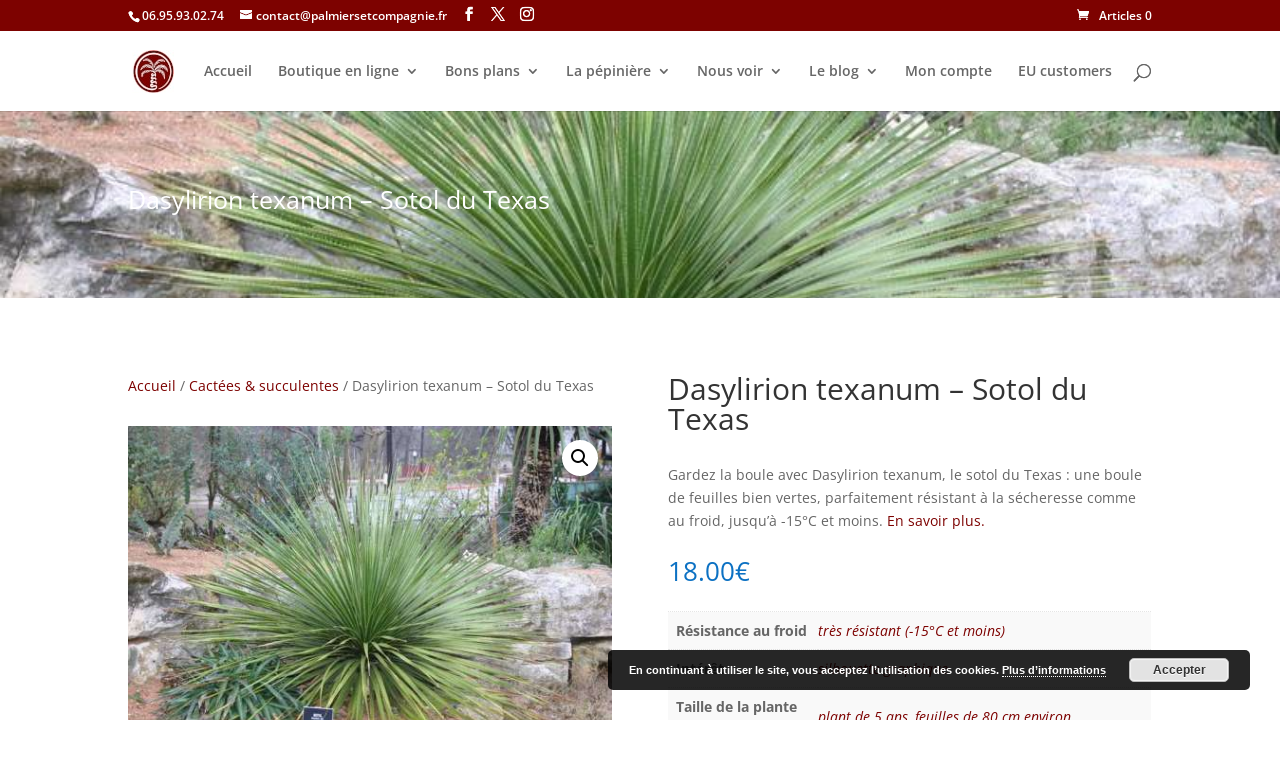

--- FILE ---
content_type: text/html; charset=UTF-8
request_url: https://palmiersetcompagnie.fr/produit/dasylirion-texanum-sotol-du-texas/
body_size: 26466
content:
<!DOCTYPE html>
<html lang="fr-FR">
<head>
	<meta charset="UTF-8" />
<meta http-equiv="X-UA-Compatible" content="IE=edge">
	<link rel="pingback" href="https://palmiersetcompagnie.fr/xmlrpc.php" />

	<script type="text/javascript">
		document.documentElement.className = 'js';
	</script>

	<link rel="preconnect" href="https://fonts.gstatic.com" crossorigin /><style id="et-divi-open-sans-inline-css">/* Original: https://fonts.googleapis.com/css?family=Open+Sans:300italic,400italic,600italic,700italic,800italic,400,300,600,700,800&#038;subset=latin,latin-ext&#038;display=swap *//* User Agent: Mozilla/5.0 (Unknown; Linux x86_64) AppleWebKit/538.1 (KHTML, like Gecko) Safari/538.1 Daum/4.1 */@font-face {font-family: 'Open Sans';font-style: italic;font-weight: 300;font-stretch: normal;font-display: swap;src: url(https://fonts.gstatic.com/s/opensans/v44/memQYaGs126MiZpBA-UFUIcVXSCEkx2cmqvXlWq8tWZ0Pw86hd0Rk5hkWV4exQ.ttf) format('truetype');}@font-face {font-family: 'Open Sans';font-style: italic;font-weight: 400;font-stretch: normal;font-display: swap;src: url(https://fonts.gstatic.com/s/opensans/v44/memQYaGs126MiZpBA-UFUIcVXSCEkx2cmqvXlWq8tWZ0Pw86hd0Rk8ZkWV4exQ.ttf) format('truetype');}@font-face {font-family: 'Open Sans';font-style: italic;font-weight: 600;font-stretch: normal;font-display: swap;src: url(https://fonts.gstatic.com/s/opensans/v44/memQYaGs126MiZpBA-UFUIcVXSCEkx2cmqvXlWq8tWZ0Pw86hd0RkxhjWV4exQ.ttf) format('truetype');}@font-face {font-family: 'Open Sans';font-style: italic;font-weight: 700;font-stretch: normal;font-display: swap;src: url(https://fonts.gstatic.com/s/opensans/v44/memQYaGs126MiZpBA-UFUIcVXSCEkx2cmqvXlWq8tWZ0Pw86hd0RkyFjWV4exQ.ttf) format('truetype');}@font-face {font-family: 'Open Sans';font-style: italic;font-weight: 800;font-stretch: normal;font-display: swap;src: url(https://fonts.gstatic.com/s/opensans/v44/memQYaGs126MiZpBA-UFUIcVXSCEkx2cmqvXlWq8tWZ0Pw86hd0Rk0ZjWV4exQ.ttf) format('truetype');}@font-face {font-family: 'Open Sans';font-style: normal;font-weight: 300;font-stretch: normal;font-display: swap;src: url(https://fonts.gstatic.com/s/opensans/v44/memSYaGs126MiZpBA-UvWbX2vVnXBbObj2OVZyOOSr4dVJWUgsiH0B4uaVc.ttf) format('truetype');}@font-face {font-family: 'Open Sans';font-style: normal;font-weight: 400;font-stretch: normal;font-display: swap;src: url(https://fonts.gstatic.com/s/opensans/v44/memSYaGs126MiZpBA-UvWbX2vVnXBbObj2OVZyOOSr4dVJWUgsjZ0B4uaVc.ttf) format('truetype');}@font-face {font-family: 'Open Sans';font-style: normal;font-weight: 600;font-stretch: normal;font-display: swap;src: url(https://fonts.gstatic.com/s/opensans/v44/memSYaGs126MiZpBA-UvWbX2vVnXBbObj2OVZyOOSr4dVJWUgsgH1x4uaVc.ttf) format('truetype');}@font-face {font-family: 'Open Sans';font-style: normal;font-weight: 700;font-stretch: normal;font-display: swap;src: url(https://fonts.gstatic.com/s/opensans/v44/memSYaGs126MiZpBA-UvWbX2vVnXBbObj2OVZyOOSr4dVJWUgsg-1x4uaVc.ttf) format('truetype');}@font-face {font-family: 'Open Sans';font-style: normal;font-weight: 800;font-stretch: normal;font-display: swap;src: url(https://fonts.gstatic.com/s/opensans/v44/memSYaGs126MiZpBA-UvWbX2vVnXBbObj2OVZyOOSr4dVJWUgshZ1x4uaVc.ttf) format('truetype');}/* User Agent: Mozilla/5.0 (Windows NT 6.1; WOW64; rv:27.0) Gecko/20100101 Firefox/27.0 */@font-face {font-family: 'Open Sans';font-style: italic;font-weight: 300;font-stretch: normal;font-display: swap;src: url(https://fonts.gstatic.com/l/font?kit=memQYaGs126MiZpBA-UFUIcVXSCEkx2cmqvXlWq8tWZ0Pw86hd0Rk5hkWV4exg&skey=743457fe2cc29280&v=v44) format('woff');}@font-face {font-family: 'Open Sans';font-style: italic;font-weight: 400;font-stretch: normal;font-display: swap;src: url(https://fonts.gstatic.com/l/font?kit=memQYaGs126MiZpBA-UFUIcVXSCEkx2cmqvXlWq8tWZ0Pw86hd0Rk8ZkWV4exg&skey=743457fe2cc29280&v=v44) format('woff');}@font-face {font-family: 'Open Sans';font-style: italic;font-weight: 600;font-stretch: normal;font-display: swap;src: url(https://fonts.gstatic.com/l/font?kit=memQYaGs126MiZpBA-UFUIcVXSCEkx2cmqvXlWq8tWZ0Pw86hd0RkxhjWV4exg&skey=743457fe2cc29280&v=v44) format('woff');}@font-face {font-family: 'Open Sans';font-style: italic;font-weight: 700;font-stretch: normal;font-display: swap;src: url(https://fonts.gstatic.com/l/font?kit=memQYaGs126MiZpBA-UFUIcVXSCEkx2cmqvXlWq8tWZ0Pw86hd0RkyFjWV4exg&skey=743457fe2cc29280&v=v44) format('woff');}@font-face {font-family: 'Open Sans';font-style: italic;font-weight: 800;font-stretch: normal;font-display: swap;src: url(https://fonts.gstatic.com/l/font?kit=memQYaGs126MiZpBA-UFUIcVXSCEkx2cmqvXlWq8tWZ0Pw86hd0Rk0ZjWV4exg&skey=743457fe2cc29280&v=v44) format('woff');}@font-face {font-family: 'Open Sans';font-style: normal;font-weight: 300;font-stretch: normal;font-display: swap;src: url(https://fonts.gstatic.com/l/font?kit=memSYaGs126MiZpBA-UvWbX2vVnXBbObj2OVZyOOSr4dVJWUgsiH0B4uaVQ&skey=62c1cbfccc78b4b2&v=v44) format('woff');}@font-face {font-family: 'Open Sans';font-style: normal;font-weight: 400;font-stretch: normal;font-display: swap;src: url(https://fonts.gstatic.com/l/font?kit=memSYaGs126MiZpBA-UvWbX2vVnXBbObj2OVZyOOSr4dVJWUgsjZ0B4uaVQ&skey=62c1cbfccc78b4b2&v=v44) format('woff');}@font-face {font-family: 'Open Sans';font-style: normal;font-weight: 600;font-stretch: normal;font-display: swap;src: url(https://fonts.gstatic.com/l/font?kit=memSYaGs126MiZpBA-UvWbX2vVnXBbObj2OVZyOOSr4dVJWUgsgH1x4uaVQ&skey=62c1cbfccc78b4b2&v=v44) format('woff');}@font-face {font-family: 'Open Sans';font-style: normal;font-weight: 700;font-stretch: normal;font-display: swap;src: url(https://fonts.gstatic.com/l/font?kit=memSYaGs126MiZpBA-UvWbX2vVnXBbObj2OVZyOOSr4dVJWUgsg-1x4uaVQ&skey=62c1cbfccc78b4b2&v=v44) format('woff');}@font-face {font-family: 'Open Sans';font-style: normal;font-weight: 800;font-stretch: normal;font-display: swap;src: url(https://fonts.gstatic.com/l/font?kit=memSYaGs126MiZpBA-UvWbX2vVnXBbObj2OVZyOOSr4dVJWUgshZ1x4uaVQ&skey=62c1cbfccc78b4b2&v=v44) format('woff');}/* User Agent: Mozilla/5.0 (Windows NT 6.3; rv:39.0) Gecko/20100101 Firefox/39.0 */@font-face {font-family: 'Open Sans';font-style: italic;font-weight: 300;font-stretch: normal;font-display: swap;src: url(https://fonts.gstatic.com/s/opensans/v44/memQYaGs126MiZpBA-UFUIcVXSCEkx2cmqvXlWq8tWZ0Pw86hd0Rk5hkWV4ewA.woff2) format('woff2');}@font-face {font-family: 'Open Sans';font-style: italic;font-weight: 400;font-stretch: normal;font-display: swap;src: url(https://fonts.gstatic.com/s/opensans/v44/memQYaGs126MiZpBA-UFUIcVXSCEkx2cmqvXlWq8tWZ0Pw86hd0Rk8ZkWV4ewA.woff2) format('woff2');}@font-face {font-family: 'Open Sans';font-style: italic;font-weight: 600;font-stretch: normal;font-display: swap;src: url(https://fonts.gstatic.com/s/opensans/v44/memQYaGs126MiZpBA-UFUIcVXSCEkx2cmqvXlWq8tWZ0Pw86hd0RkxhjWV4ewA.woff2) format('woff2');}@font-face {font-family: 'Open Sans';font-style: italic;font-weight: 700;font-stretch: normal;font-display: swap;src: url(https://fonts.gstatic.com/s/opensans/v44/memQYaGs126MiZpBA-UFUIcVXSCEkx2cmqvXlWq8tWZ0Pw86hd0RkyFjWV4ewA.woff2) format('woff2');}@font-face {font-family: 'Open Sans';font-style: italic;font-weight: 800;font-stretch: normal;font-display: swap;src: url(https://fonts.gstatic.com/s/opensans/v44/memQYaGs126MiZpBA-UFUIcVXSCEkx2cmqvXlWq8tWZ0Pw86hd0Rk0ZjWV4ewA.woff2) format('woff2');}@font-face {font-family: 'Open Sans';font-style: normal;font-weight: 300;font-stretch: normal;font-display: swap;src: url(https://fonts.gstatic.com/s/opensans/v44/memSYaGs126MiZpBA-UvWbX2vVnXBbObj2OVZyOOSr4dVJWUgsiH0B4uaVI.woff2) format('woff2');}@font-face {font-family: 'Open Sans';font-style: normal;font-weight: 400;font-stretch: normal;font-display: swap;src: url(https://fonts.gstatic.com/s/opensans/v44/memSYaGs126MiZpBA-UvWbX2vVnXBbObj2OVZyOOSr4dVJWUgsjZ0B4uaVI.woff2) format('woff2');}@font-face {font-family: 'Open Sans';font-style: normal;font-weight: 600;font-stretch: normal;font-display: swap;src: url(https://fonts.gstatic.com/s/opensans/v44/memSYaGs126MiZpBA-UvWbX2vVnXBbObj2OVZyOOSr4dVJWUgsgH1x4uaVI.woff2) format('woff2');}@font-face {font-family: 'Open Sans';font-style: normal;font-weight: 700;font-stretch: normal;font-display: swap;src: url(https://fonts.gstatic.com/s/opensans/v44/memSYaGs126MiZpBA-UvWbX2vVnXBbObj2OVZyOOSr4dVJWUgsg-1x4uaVI.woff2) format('woff2');}@font-face {font-family: 'Open Sans';font-style: normal;font-weight: 800;font-stretch: normal;font-display: swap;src: url(https://fonts.gstatic.com/s/opensans/v44/memSYaGs126MiZpBA-UvWbX2vVnXBbObj2OVZyOOSr4dVJWUgshZ1x4uaVI.woff2) format('woff2');}</style><meta name='robots' content='index, follow, max-image-preview:large, max-snippet:-1, max-video-preview:-1' />
<script type="text/javascript">
			let jqueryParams=[],jQuery=function(r){return jqueryParams=[...jqueryParams,r],jQuery},$=function(r){return jqueryParams=[...jqueryParams,r],$};window.jQuery=jQuery,window.$=jQuery;let customHeadScripts=!1;jQuery.fn=jQuery.prototype={},$.fn=jQuery.prototype={},jQuery.noConflict=function(r){if(window.jQuery)return jQuery=window.jQuery,$=window.jQuery,customHeadScripts=!0,jQuery.noConflict},jQuery.ready=function(r){jqueryParams=[...jqueryParams,r]},$.ready=function(r){jqueryParams=[...jqueryParams,r]},jQuery.load=function(r){jqueryParams=[...jqueryParams,r]},$.load=function(r){jqueryParams=[...jqueryParams,r]},jQuery.fn.ready=function(r){jqueryParams=[...jqueryParams,r]},$.fn.ready=function(r){jqueryParams=[...jqueryParams,r]};</script>
	<!-- This site is optimized with the Yoast SEO plugin v26.8 - https://yoast.com/product/yoast-seo-wordpress/ -->
	<title>Dasylirion texanum - Sotol du Texas - Palmiers et Compagnie</title>
	<meta name="description" content="Gardez la boule avec Dasylirion texanum, le sotol du Texas : une boule de feuilles, résistant à la sécheresse comme au froid, jusqu&#039;à -15°C et moins." />
	<link rel="canonical" href="https://palmiersetcompagnie.fr/produit/dasylirion-texanum-sotol-du-texas/" />
	<meta property="og:locale" content="fr_FR" />
	<meta property="og:type" content="article" />
	<meta property="og:title" content="Dasylirion texanum - Sotol du Texas - Palmiers et Compagnie" />
	<meta property="og:description" content="Gardez la boule avec Dasylirion texanum, le sotol du Texas : une boule de feuilles, résistant à la sécheresse comme au froid, jusqu&#039;à -15°C et moins." />
	<meta property="og:url" content="https://palmiersetcompagnie.fr/produit/dasylirion-texanum-sotol-du-texas/" />
	<meta property="og:site_name" content="Palmiers et Compagnie" />
	<meta property="article:modified_time" content="2026-01-19T22:36:35+00:00" />
	<meta property="og:image" content="https://palmiersetcompagnie.fr/wp-content/uploads/2017/11/Dasylirion_texanum-Quadell-GFDL.jpg" />
	<meta property="og:image:width" content="800" />
	<meta property="og:image:height" content="533" />
	<meta property="og:image:type" content="image/jpeg" />
	<meta name="twitter:card" content="summary_large_image" />
	<meta name="twitter:label1" content="Durée de lecture estimée" />
	<meta name="twitter:data1" content="5 minutes" />
	<script type="application/ld+json" class="yoast-schema-graph">{"@context":"https://schema.org","@graph":[{"@type":"WebPage","@id":"https://palmiersetcompagnie.fr/produit/dasylirion-texanum-sotol-du-texas/","url":"https://palmiersetcompagnie.fr/produit/dasylirion-texanum-sotol-du-texas/","name":"Dasylirion texanum - Sotol du Texas - Palmiers et Compagnie","isPartOf":{"@id":"https://palmiersetcompagnie.fr/#website"},"primaryImageOfPage":{"@id":"https://palmiersetcompagnie.fr/produit/dasylirion-texanum-sotol-du-texas/#primaryimage"},"image":{"@id":"https://palmiersetcompagnie.fr/produit/dasylirion-texanum-sotol-du-texas/#primaryimage"},"thumbnailUrl":"https://palmiersetcompagnie.fr/wp-content/uploads/2017/11/Dasylirion_texanum-Quadell-GFDL.jpg","datePublished":"2019-02-04T06:38:27+00:00","dateModified":"2026-01-19T22:36:35+00:00","description":"Gardez la boule avec Dasylirion texanum, le sotol du Texas : une boule de feuilles, résistant à la sécheresse comme au froid, jusqu'à -15°C et moins.","breadcrumb":{"@id":"https://palmiersetcompagnie.fr/produit/dasylirion-texanum-sotol-du-texas/#breadcrumb"},"inLanguage":"fr-FR","potentialAction":[{"@type":"ReadAction","target":["https://palmiersetcompagnie.fr/produit/dasylirion-texanum-sotol-du-texas/"]}]},{"@type":"ImageObject","inLanguage":"fr-FR","@id":"https://palmiersetcompagnie.fr/produit/dasylirion-texanum-sotol-du-texas/#primaryimage","url":"https://palmiersetcompagnie.fr/wp-content/uploads/2017/11/Dasylirion_texanum-Quadell-GFDL.jpg","contentUrl":"https://palmiersetcompagnie.fr/wp-content/uploads/2017/11/Dasylirion_texanum-Quadell-GFDL.jpg","width":800,"height":533,"caption":"Dasylirion texanum"},{"@type":"BreadcrumbList","@id":"https://palmiersetcompagnie.fr/produit/dasylirion-texanum-sotol-du-texas/#breadcrumb","itemListElement":[{"@type":"ListItem","position":1,"name":"Accueil","item":"https://palmiersetcompagnie.fr/"},{"@type":"ListItem","position":2,"name":"Boutique en ligne","item":"https://palmiersetcompagnie.fr/boutique-palmiers-exotiques/"},{"@type":"ListItem","position":3,"name":"Dasylirion texanum &#8211; Sotol du Texas"}]},{"@type":"WebSite","@id":"https://palmiersetcompagnie.fr/#website","url":"https://palmiersetcompagnie.fr/","name":"Palmiers et Compagnie","description":"Producteur de palmiers et plantes exotiques - boutique en ligne","potentialAction":[{"@type":"SearchAction","target":{"@type":"EntryPoint","urlTemplate":"https://palmiersetcompagnie.fr/?s={search_term_string}"},"query-input":{"@type":"PropertyValueSpecification","valueRequired":true,"valueName":"search_term_string"}}],"inLanguage":"fr-FR"}]}</script>
	<!-- / Yoast SEO plugin. -->


<link rel="alternate" type="application/rss+xml" title="Palmiers et Compagnie &raquo; Flux" href="https://palmiersetcompagnie.fr/feed/" />
<link rel="alternate" type="application/rss+xml" title="Palmiers et Compagnie &raquo; Flux des commentaires" href="https://palmiersetcompagnie.fr/comments/feed/" />
<link rel="alternate" title="oEmbed (JSON)" type="application/json+oembed" href="https://palmiersetcompagnie.fr/wp-json/oembed/1.0/embed?url=https%3A%2F%2Fpalmiersetcompagnie.fr%2Fproduit%2Fdasylirion-texanum-sotol-du-texas%2F" />
<link rel="alternate" title="oEmbed (XML)" type="text/xml+oembed" href="https://palmiersetcompagnie.fr/wp-json/oembed/1.0/embed?url=https%3A%2F%2Fpalmiersetcompagnie.fr%2Fproduit%2Fdasylirion-texanum-sotol-du-texas%2F&#038;format=xml" />
<meta content="Divi v.4.25.2" name="generator"/><style id='wp-img-auto-sizes-contain-inline-css' type='text/css'>
img:is([sizes=auto i],[sizes^="auto," i]){contain-intrinsic-size:3000px 1500px}
/*# sourceURL=wp-img-auto-sizes-contain-inline-css */
</style>
<link rel='stylesheet' id='aws-divi-css' href='https://palmiersetcompagnie.fr/wp-content/plugins/advanced-woo-search/includes/modules/divi/divi.css?ver=3.52' type='text/css' media='all' />
<link rel='stylesheet' id='wp-block-library-css' href='https://palmiersetcompagnie.fr/wp-includes/css/dist/block-library/style.css?ver=3f0976fdb6b8a041cf6632eb5ef2a32d' type='text/css' media='all' />
<style id='global-styles-inline-css' type='text/css'>
:root{--wp--preset--aspect-ratio--square: 1;--wp--preset--aspect-ratio--4-3: 4/3;--wp--preset--aspect-ratio--3-4: 3/4;--wp--preset--aspect-ratio--3-2: 3/2;--wp--preset--aspect-ratio--2-3: 2/3;--wp--preset--aspect-ratio--16-9: 16/9;--wp--preset--aspect-ratio--9-16: 9/16;--wp--preset--color--black: #000000;--wp--preset--color--cyan-bluish-gray: #abb8c3;--wp--preset--color--white: #ffffff;--wp--preset--color--pale-pink: #f78da7;--wp--preset--color--vivid-red: #cf2e2e;--wp--preset--color--luminous-vivid-orange: #ff6900;--wp--preset--color--luminous-vivid-amber: #fcb900;--wp--preset--color--light-green-cyan: #7bdcb5;--wp--preset--color--vivid-green-cyan: #00d084;--wp--preset--color--pale-cyan-blue: #8ed1fc;--wp--preset--color--vivid-cyan-blue: #0693e3;--wp--preset--color--vivid-purple: #9b51e0;--wp--preset--gradient--vivid-cyan-blue-to-vivid-purple: linear-gradient(135deg,rgb(6,147,227) 0%,rgb(155,81,224) 100%);--wp--preset--gradient--light-green-cyan-to-vivid-green-cyan: linear-gradient(135deg,rgb(122,220,180) 0%,rgb(0,208,130) 100%);--wp--preset--gradient--luminous-vivid-amber-to-luminous-vivid-orange: linear-gradient(135deg,rgb(252,185,0) 0%,rgb(255,105,0) 100%);--wp--preset--gradient--luminous-vivid-orange-to-vivid-red: linear-gradient(135deg,rgb(255,105,0) 0%,rgb(207,46,46) 100%);--wp--preset--gradient--very-light-gray-to-cyan-bluish-gray: linear-gradient(135deg,rgb(238,238,238) 0%,rgb(169,184,195) 100%);--wp--preset--gradient--cool-to-warm-spectrum: linear-gradient(135deg,rgb(74,234,220) 0%,rgb(151,120,209) 20%,rgb(207,42,186) 40%,rgb(238,44,130) 60%,rgb(251,105,98) 80%,rgb(254,248,76) 100%);--wp--preset--gradient--blush-light-purple: linear-gradient(135deg,rgb(255,206,236) 0%,rgb(152,150,240) 100%);--wp--preset--gradient--blush-bordeaux: linear-gradient(135deg,rgb(254,205,165) 0%,rgb(254,45,45) 50%,rgb(107,0,62) 100%);--wp--preset--gradient--luminous-dusk: linear-gradient(135deg,rgb(255,203,112) 0%,rgb(199,81,192) 50%,rgb(65,88,208) 100%);--wp--preset--gradient--pale-ocean: linear-gradient(135deg,rgb(255,245,203) 0%,rgb(182,227,212) 50%,rgb(51,167,181) 100%);--wp--preset--gradient--electric-grass: linear-gradient(135deg,rgb(202,248,128) 0%,rgb(113,206,126) 100%);--wp--preset--gradient--midnight: linear-gradient(135deg,rgb(2,3,129) 0%,rgb(40,116,252) 100%);--wp--preset--font-size--small: 13px;--wp--preset--font-size--medium: 20px;--wp--preset--font-size--large: 36px;--wp--preset--font-size--x-large: 42px;--wp--preset--spacing--20: 0.44rem;--wp--preset--spacing--30: 0.67rem;--wp--preset--spacing--40: 1rem;--wp--preset--spacing--50: 1.5rem;--wp--preset--spacing--60: 2.25rem;--wp--preset--spacing--70: 3.38rem;--wp--preset--spacing--80: 5.06rem;--wp--preset--shadow--natural: 6px 6px 9px rgba(0, 0, 0, 0.2);--wp--preset--shadow--deep: 12px 12px 50px rgba(0, 0, 0, 0.4);--wp--preset--shadow--sharp: 6px 6px 0px rgba(0, 0, 0, 0.2);--wp--preset--shadow--outlined: 6px 6px 0px -3px rgb(255, 255, 255), 6px 6px rgb(0, 0, 0);--wp--preset--shadow--crisp: 6px 6px 0px rgb(0, 0, 0);}:root { --wp--style--global--content-size: 823px;--wp--style--global--wide-size: 1080px; }:where(body) { margin: 0; }.wp-site-blocks > .alignleft { float: left; margin-right: 2em; }.wp-site-blocks > .alignright { float: right; margin-left: 2em; }.wp-site-blocks > .aligncenter { justify-content: center; margin-left: auto; margin-right: auto; }:where(.is-layout-flex){gap: 0.5em;}:where(.is-layout-grid){gap: 0.5em;}.is-layout-flow > .alignleft{float: left;margin-inline-start: 0;margin-inline-end: 2em;}.is-layout-flow > .alignright{float: right;margin-inline-start: 2em;margin-inline-end: 0;}.is-layout-flow > .aligncenter{margin-left: auto !important;margin-right: auto !important;}.is-layout-constrained > .alignleft{float: left;margin-inline-start: 0;margin-inline-end: 2em;}.is-layout-constrained > .alignright{float: right;margin-inline-start: 2em;margin-inline-end: 0;}.is-layout-constrained > .aligncenter{margin-left: auto !important;margin-right: auto !important;}.is-layout-constrained > :where(:not(.alignleft):not(.alignright):not(.alignfull)){max-width: var(--wp--style--global--content-size);margin-left: auto !important;margin-right: auto !important;}.is-layout-constrained > .alignwide{max-width: var(--wp--style--global--wide-size);}body .is-layout-flex{display: flex;}.is-layout-flex{flex-wrap: wrap;align-items: center;}.is-layout-flex > :is(*, div){margin: 0;}body .is-layout-grid{display: grid;}.is-layout-grid > :is(*, div){margin: 0;}body{padding-top: 0px;padding-right: 0px;padding-bottom: 0px;padding-left: 0px;}a:where(:not(.wp-element-button)){text-decoration: underline;}:root :where(.wp-element-button, .wp-block-button__link){background-color: #32373c;border-width: 0;color: #fff;font-family: inherit;font-size: inherit;font-style: inherit;font-weight: inherit;letter-spacing: inherit;line-height: inherit;padding-top: calc(0.667em + 2px);padding-right: calc(1.333em + 2px);padding-bottom: calc(0.667em + 2px);padding-left: calc(1.333em + 2px);text-decoration: none;text-transform: inherit;}.has-black-color{color: var(--wp--preset--color--black) !important;}.has-cyan-bluish-gray-color{color: var(--wp--preset--color--cyan-bluish-gray) !important;}.has-white-color{color: var(--wp--preset--color--white) !important;}.has-pale-pink-color{color: var(--wp--preset--color--pale-pink) !important;}.has-vivid-red-color{color: var(--wp--preset--color--vivid-red) !important;}.has-luminous-vivid-orange-color{color: var(--wp--preset--color--luminous-vivid-orange) !important;}.has-luminous-vivid-amber-color{color: var(--wp--preset--color--luminous-vivid-amber) !important;}.has-light-green-cyan-color{color: var(--wp--preset--color--light-green-cyan) !important;}.has-vivid-green-cyan-color{color: var(--wp--preset--color--vivid-green-cyan) !important;}.has-pale-cyan-blue-color{color: var(--wp--preset--color--pale-cyan-blue) !important;}.has-vivid-cyan-blue-color{color: var(--wp--preset--color--vivid-cyan-blue) !important;}.has-vivid-purple-color{color: var(--wp--preset--color--vivid-purple) !important;}.has-black-background-color{background-color: var(--wp--preset--color--black) !important;}.has-cyan-bluish-gray-background-color{background-color: var(--wp--preset--color--cyan-bluish-gray) !important;}.has-white-background-color{background-color: var(--wp--preset--color--white) !important;}.has-pale-pink-background-color{background-color: var(--wp--preset--color--pale-pink) !important;}.has-vivid-red-background-color{background-color: var(--wp--preset--color--vivid-red) !important;}.has-luminous-vivid-orange-background-color{background-color: var(--wp--preset--color--luminous-vivid-orange) !important;}.has-luminous-vivid-amber-background-color{background-color: var(--wp--preset--color--luminous-vivid-amber) !important;}.has-light-green-cyan-background-color{background-color: var(--wp--preset--color--light-green-cyan) !important;}.has-vivid-green-cyan-background-color{background-color: var(--wp--preset--color--vivid-green-cyan) !important;}.has-pale-cyan-blue-background-color{background-color: var(--wp--preset--color--pale-cyan-blue) !important;}.has-vivid-cyan-blue-background-color{background-color: var(--wp--preset--color--vivid-cyan-blue) !important;}.has-vivid-purple-background-color{background-color: var(--wp--preset--color--vivid-purple) !important;}.has-black-border-color{border-color: var(--wp--preset--color--black) !important;}.has-cyan-bluish-gray-border-color{border-color: var(--wp--preset--color--cyan-bluish-gray) !important;}.has-white-border-color{border-color: var(--wp--preset--color--white) !important;}.has-pale-pink-border-color{border-color: var(--wp--preset--color--pale-pink) !important;}.has-vivid-red-border-color{border-color: var(--wp--preset--color--vivid-red) !important;}.has-luminous-vivid-orange-border-color{border-color: var(--wp--preset--color--luminous-vivid-orange) !important;}.has-luminous-vivid-amber-border-color{border-color: var(--wp--preset--color--luminous-vivid-amber) !important;}.has-light-green-cyan-border-color{border-color: var(--wp--preset--color--light-green-cyan) !important;}.has-vivid-green-cyan-border-color{border-color: var(--wp--preset--color--vivid-green-cyan) !important;}.has-pale-cyan-blue-border-color{border-color: var(--wp--preset--color--pale-cyan-blue) !important;}.has-vivid-cyan-blue-border-color{border-color: var(--wp--preset--color--vivid-cyan-blue) !important;}.has-vivid-purple-border-color{border-color: var(--wp--preset--color--vivid-purple) !important;}.has-vivid-cyan-blue-to-vivid-purple-gradient-background{background: var(--wp--preset--gradient--vivid-cyan-blue-to-vivid-purple) !important;}.has-light-green-cyan-to-vivid-green-cyan-gradient-background{background: var(--wp--preset--gradient--light-green-cyan-to-vivid-green-cyan) !important;}.has-luminous-vivid-amber-to-luminous-vivid-orange-gradient-background{background: var(--wp--preset--gradient--luminous-vivid-amber-to-luminous-vivid-orange) !important;}.has-luminous-vivid-orange-to-vivid-red-gradient-background{background: var(--wp--preset--gradient--luminous-vivid-orange-to-vivid-red) !important;}.has-very-light-gray-to-cyan-bluish-gray-gradient-background{background: var(--wp--preset--gradient--very-light-gray-to-cyan-bluish-gray) !important;}.has-cool-to-warm-spectrum-gradient-background{background: var(--wp--preset--gradient--cool-to-warm-spectrum) !important;}.has-blush-light-purple-gradient-background{background: var(--wp--preset--gradient--blush-light-purple) !important;}.has-blush-bordeaux-gradient-background{background: var(--wp--preset--gradient--blush-bordeaux) !important;}.has-luminous-dusk-gradient-background{background: var(--wp--preset--gradient--luminous-dusk) !important;}.has-pale-ocean-gradient-background{background: var(--wp--preset--gradient--pale-ocean) !important;}.has-electric-grass-gradient-background{background: var(--wp--preset--gradient--electric-grass) !important;}.has-midnight-gradient-background{background: var(--wp--preset--gradient--midnight) !important;}.has-small-font-size{font-size: var(--wp--preset--font-size--small) !important;}.has-medium-font-size{font-size: var(--wp--preset--font-size--medium) !important;}.has-large-font-size{font-size: var(--wp--preset--font-size--large) !important;}.has-x-large-font-size{font-size: var(--wp--preset--font-size--x-large) !important;}
/*# sourceURL=global-styles-inline-css */
</style>
<style id='core-block-supports-inline-css' type='text/css'>
/**
 * Core styles: block-supports
 */

/*# sourceURL=core-block-supports-inline-css */
</style>

<link rel='stylesheet' id='photoswipe-css' href='https://palmiersetcompagnie.fr/wp-content/plugins/woocommerce/assets/css/photoswipe/photoswipe.min.css?ver=10.4.3' type='text/css' media='all' />
<link rel='stylesheet' id='photoswipe-default-skin-css' href='https://palmiersetcompagnie.fr/wp-content/plugins/woocommerce/assets/css/photoswipe/default-skin/default-skin.min.css?ver=10.4.3' type='text/css' media='all' />
<link rel='stylesheet' id='woocommerce-layout-css' href='https://palmiersetcompagnie.fr/wp-content/plugins/woocommerce/assets/css/woocommerce-layout.css?ver=10.4.3' type='text/css' media='all' />
<link rel='stylesheet' id='woocommerce-smallscreen-css' href='https://palmiersetcompagnie.fr/wp-content/plugins/woocommerce/assets/css/woocommerce-smallscreen.css?ver=10.4.3' type='text/css' media='only screen and (max-width: 768px)' />
<link rel='stylesheet' id='woocommerce-general-css' href='https://palmiersetcompagnie.fr/wp-content/plugins/woocommerce/assets/css/woocommerce.css?ver=10.4.3' type='text/css' media='all' />
<style id='woocommerce-inline-inline-css' type='text/css'>
.woocommerce form .form-row .required { visibility: visible; }
/*# sourceURL=woocommerce-inline-inline-css */
</style>
<link rel='stylesheet' id='aws-style-css' href='https://palmiersetcompagnie.fr/wp-content/plugins/advanced-woo-search/assets/css/common.css?ver=3.52' type='text/css' media='all' />
<link rel='stylesheet' id='cwginstock_frontend_css-css' href='https://palmiersetcompagnie.fr/wp-content/plugins/back-in-stock-notifier-for-woocommerce/assets/css/frontend.min.css?ver=6.3.1' type='text/css' media='' />
<link rel='stylesheet' id='cwginstock_bootstrap-css' href='https://palmiersetcompagnie.fr/wp-content/plugins/back-in-stock-notifier-for-woocommerce/assets/css/bootstrap.min.css?ver=6.3.1' type='text/css' media='' />
<link rel='stylesheet' id='divi-style-css' href='https://palmiersetcompagnie.fr/wp-content/themes/Divi/style-static.min.css?ver=4.25.2' type='text/css' media='all' />
<script type="text/javascript" src="https://palmiersetcompagnie.fr/wp-includes/js/jquery/jquery.js?ver=3.7.1" id="jquery-core-js"></script>
<script type="text/javascript" src="https://palmiersetcompagnie.fr/wp-includes/js/jquery/jquery-migrate.js?ver=3.4.1" id="jquery-migrate-js"></script>
<script type="text/javascript" id="jquery-js-after">
/* <![CDATA[ */
jqueryParams.length&&$.each(jqueryParams,function(e,r){if("function"==typeof r){var n=String(r);n.replace("$","jQuery");var a=new Function("return "+n)();$(document).ready(a)}});
//# sourceURL=jquery-js-after
/* ]]> */
</script>
<script type="text/javascript" src="https://palmiersetcompagnie.fr/wp-content/plugins/woocommerce/assets/js/jquery-blockui/jquery.blockUI.js?ver=2.7.0-wc.10.4.3" id="wc-jquery-blockui-js" data-wp-strategy="defer"></script>
<script type="text/javascript" id="wc-add-to-cart-js-extra">
/* <![CDATA[ */
var wc_add_to_cart_params = {"ajax_url":"/wp-admin/admin-ajax.php","wc_ajax_url":"/?wc-ajax=%%endpoint%%","i18n_view_cart":"Voir le panier","cart_url":"https://palmiersetcompagnie.fr/cart/","is_cart":"","cart_redirect_after_add":"yes"};
//# sourceURL=wc-add-to-cart-js-extra
/* ]]> */
</script>
<script type="text/javascript" src="https://palmiersetcompagnie.fr/wp-content/plugins/woocommerce/assets/js/frontend/add-to-cart.js?ver=10.4.3" id="wc-add-to-cart-js" defer="defer" data-wp-strategy="defer"></script>
<script type="text/javascript" src="https://palmiersetcompagnie.fr/wp-content/plugins/woocommerce/assets/js/zoom/jquery.zoom.js?ver=1.7.21-wc.10.4.3" id="wc-zoom-js" defer="defer" data-wp-strategy="defer"></script>
<script type="text/javascript" src="https://palmiersetcompagnie.fr/wp-content/plugins/woocommerce/assets/js/flexslider/jquery.flexslider.js?ver=2.7.2-wc.10.4.3" id="wc-flexslider-js" defer="defer" data-wp-strategy="defer"></script>
<script type="text/javascript" src="https://palmiersetcompagnie.fr/wp-content/plugins/woocommerce/assets/js/photoswipe/photoswipe.js?ver=4.1.1-wc.10.4.3" id="wc-photoswipe-js" defer="defer" data-wp-strategy="defer"></script>
<script type="text/javascript" src="https://palmiersetcompagnie.fr/wp-content/plugins/woocommerce/assets/js/photoswipe/photoswipe-ui-default.js?ver=4.1.1-wc.10.4.3" id="wc-photoswipe-ui-default-js" defer="defer" data-wp-strategy="defer"></script>
<script type="text/javascript" id="wc-single-product-js-extra">
/* <![CDATA[ */
var wc_single_product_params = {"i18n_required_rating_text":"Veuillez s\u00e9lectionner une note","i18n_rating_options":["1\u00a0\u00e9toile sur 5","2\u00a0\u00e9toiles sur 5","3\u00a0\u00e9toiles sur 5","4\u00a0\u00e9toiles sur 5","5\u00a0\u00e9toiles sur 5"],"i18n_product_gallery_trigger_text":"Voir la galerie d\u2019images en plein \u00e9cran","review_rating_required":"yes","flexslider":{"rtl":false,"animation":"slide","smoothHeight":true,"directionNav":false,"controlNav":"thumbnails","slideshow":false,"animationSpeed":500,"animationLoop":false,"allowOneSlide":false},"zoom_enabled":"1","zoom_options":[],"photoswipe_enabled":"1","photoswipe_options":{"shareEl":false,"closeOnScroll":false,"history":false,"hideAnimationDuration":0,"showAnimationDuration":0},"flexslider_enabled":"1"};
//# sourceURL=wc-single-product-js-extra
/* ]]> */
</script>
<script type="text/javascript" src="https://palmiersetcompagnie.fr/wp-content/plugins/woocommerce/assets/js/frontend/single-product.js?ver=10.4.3" id="wc-single-product-js" defer="defer" data-wp-strategy="defer"></script>
<script type="text/javascript" src="https://palmiersetcompagnie.fr/wp-content/plugins/woocommerce/assets/js/js-cookie/js.cookie.js?ver=2.1.4-wc.10.4.3" id="wc-js-cookie-js" defer="defer" data-wp-strategy="defer"></script>
<script type="text/javascript" id="woocommerce-js-extra">
/* <![CDATA[ */
var woocommerce_params = {"ajax_url":"/wp-admin/admin-ajax.php","wc_ajax_url":"/?wc-ajax=%%endpoint%%","i18n_password_show":"Afficher le mot de passe","i18n_password_hide":"Masquer le mot de passe"};
//# sourceURL=woocommerce-js-extra
/* ]]> */
</script>
<script type="text/javascript" src="https://palmiersetcompagnie.fr/wp-content/plugins/woocommerce/assets/js/frontend/woocommerce.js?ver=10.4.3" id="woocommerce-js" defer="defer" data-wp-strategy="defer"></script>
<link rel="https://api.w.org/" href="https://palmiersetcompagnie.fr/wp-json/" /><link rel="alternate" title="JSON" type="application/json" href="https://palmiersetcompagnie.fr/wp-json/wp/v2/product/3216" /><meta name="viewport" content="width=device-width, initial-scale=1.0, maximum-scale=1.0, user-scalable=0" />	<noscript><style>.woocommerce-product-gallery{ opacity: 1 !important; }</style></noscript>
	<link rel="icon" href="https://palmiersetcompagnie.fr/wp-content/uploads/2017/07/cropped-favicon-32x32.png" sizes="32x32" />
<link rel="icon" href="https://palmiersetcompagnie.fr/wp-content/uploads/2017/07/cropped-favicon-192x192.png" sizes="192x192" />
<link rel="apple-touch-icon" href="https://palmiersetcompagnie.fr/wp-content/uploads/2017/07/cropped-favicon-180x180.png" />
<meta name="msapplication-TileImage" content="https://palmiersetcompagnie.fr/wp-content/uploads/2017/07/cropped-favicon-270x270.png" />
<style id="et-divi-customizer-global-cached-inline-styles">.woocommerce #respond input#submit,.woocommerce-page #respond input#submit,.woocommerce #content input.button,.woocommerce-page #content input.button,.woocommerce-message,.woocommerce-error,.woocommerce-info{background:#20b222!important}#et_search_icon:hover,.mobile_menu_bar:before,.mobile_menu_bar:after,.et_toggle_slide_menu:after,.et-social-icon a:hover,.et_pb_sum,.et_pb_pricing li a,.et_pb_pricing_table_button,.et_overlay:before,.entry-summary p.price ins,.woocommerce div.product span.price,.woocommerce-page div.product span.price,.woocommerce #content div.product span.price,.woocommerce-page #content div.product span.price,.woocommerce div.product p.price,.woocommerce-page div.product p.price,.woocommerce #content div.product p.price,.woocommerce-page #content div.product p.price,.et_pb_member_social_links a:hover,.woocommerce .star-rating span:before,.woocommerce-page .star-rating span:before,.et_pb_widget li a:hover,.et_pb_filterable_portfolio .et_pb_portfolio_filters li a.active,.et_pb_filterable_portfolio .et_pb_portofolio_pagination ul li a.active,.et_pb_gallery .et_pb_gallery_pagination ul li a.active,.wp-pagenavi span.current,.wp-pagenavi a:hover,.nav-single a,.tagged_as a,.posted_in a{color:#20b222}.et_pb_contact_submit,.et_password_protected_form .et_submit_button,.et_pb_bg_layout_light .et_pb_newsletter_button,.comment-reply-link,.form-submit .et_pb_button,.et_pb_bg_layout_light .et_pb_promo_button,.et_pb_bg_layout_light .et_pb_more_button,.woocommerce a.button.alt,.woocommerce-page a.button.alt,.woocommerce button.button.alt,.woocommerce button.button.alt.disabled,.woocommerce-page button.button.alt,.woocommerce-page button.button.alt.disabled,.woocommerce input.button.alt,.woocommerce-page input.button.alt,.woocommerce #respond input#submit.alt,.woocommerce-page #respond input#submit.alt,.woocommerce #content input.button.alt,.woocommerce-page #content input.button.alt,.woocommerce a.button,.woocommerce-page a.button,.woocommerce button.button,.woocommerce-page button.button,.woocommerce input.button,.woocommerce-page input.button,.et_pb_contact p input[type="checkbox"]:checked+label i:before,.et_pb_bg_layout_light.et_pb_module.et_pb_button{color:#20b222}.footer-widget h4{color:#20b222}.et-search-form,.nav li ul,.et_mobile_menu,.footer-widget li:before,.et_pb_pricing li:before,blockquote{border-color:#20b222}.et_pb_counter_amount,.et_pb_featured_table .et_pb_pricing_heading,.et_quote_content,.et_link_content,.et_audio_content,.et_pb_post_slider.et_pb_bg_layout_dark,.et_slide_in_menu_container,.et_pb_contact p input[type="radio"]:checked+label i:before{background-color:#20b222}a{color:#27c425}.nav li ul{border-color:#7d0200}#page-container #top-header{background-color:#20b222!important}#et-secondary-nav li ul{background-color:#20b222}#top-menu li.current-menu-ancestor>a,#top-menu li.current-menu-item>a,#top-menu li.current_page_item>a{color:#7d0200}.footer-widget .et_pb_widget div,.footer-widget .et_pb_widget ul,.footer-widget .et_pb_widget ol,.footer-widget .et_pb_widget label{line-height:1.7em}#et-footer-nav .bottom-nav li.current-menu-item a{color:#2ea3f2}.woocommerce a.button.alt,.woocommerce-page a.button.alt,.woocommerce button.button.alt,.woocommerce button.button.alt.disabled,.woocommerce-page button.button.alt,.woocommerce-page button.button.alt.disabled,.woocommerce input.button.alt,.woocommerce-page input.button.alt,.woocommerce #respond input#submit.alt,.woocommerce-page #respond input#submit.alt,.woocommerce #content input.button.alt,.woocommerce-page #content input.button.alt,.woocommerce a.button,.woocommerce-page a.button,.woocommerce button.button,.woocommerce-page button.button,.woocommerce input.button,.woocommerce-page input.button,.woocommerce #respond input#submit,.woocommerce-page #respond input#submit,.woocommerce #content input.button,.woocommerce-page #content input.button,.woocommerce-message a.button.wc-forward,body .et_pb_button{border-color:#20b222}.woocommerce.et_pb_button_helper_class a.button.alt,.woocommerce-page.et_pb_button_helper_class a.button.alt,.woocommerce.et_pb_button_helper_class button.button.alt,.woocommerce.et_pb_button_helper_class button.button.alt.disabled,.woocommerce-page.et_pb_button_helper_class button.button.alt,.woocommerce-page.et_pb_button_helper_class button.button.alt.disabled,.woocommerce.et_pb_button_helper_class input.button.alt,.woocommerce-page.et_pb_button_helper_class input.button.alt,.woocommerce.et_pb_button_helper_class #respond input#submit.alt,.woocommerce-page.et_pb_button_helper_class #respond input#submit.alt,.woocommerce.et_pb_button_helper_class #content input.button.alt,.woocommerce-page.et_pb_button_helper_class #content input.button.alt,.woocommerce.et_pb_button_helper_class a.button,.woocommerce-page.et_pb_button_helper_class a.button,.woocommerce.et_pb_button_helper_class button.button,.woocommerce-page.et_pb_button_helper_class button.button,.woocommerce.et_pb_button_helper_class input.button,.woocommerce-page.et_pb_button_helper_class input.button,.woocommerce.et_pb_button_helper_class #respond input#submit,.woocommerce-page.et_pb_button_helper_class #respond input#submit,.woocommerce.et_pb_button_helper_class #content input.button,.woocommerce-page.et_pb_button_helper_class #content input.button,body.et_pb_button_helper_class .et_pb_button,body.et_pb_button_helper_class .et_pb_module.et_pb_button{color:#20b222}body .et_pb_bg_layout_light.et_pb_button:hover,body .et_pb_bg_layout_light .et_pb_button:hover,body .et_pb_button:hover{color:#ffffff!important;background-color:#20b222}.woocommerce a.button.alt:hover,.woocommerce-page a.button.alt:hover,.woocommerce button.button.alt:hover,.woocommerce button.button.alt.disabled:hover,.woocommerce-page button.button.alt:hover,.woocommerce-page button.button.alt.disabled:hover,.woocommerce input.button.alt:hover,.woocommerce-page input.button.alt:hover,.woocommerce #respond input#submit.alt:hover,.woocommerce-page #respond input#submit.alt:hover,.woocommerce #content input.button.alt:hover,.woocommerce-page #content input.button.alt:hover,.woocommerce a.button:hover,.woocommerce-page a.button:hover,.woocommerce button.button:hover,.woocommerce-page button.button:hover,.woocommerce input.button:hover,.woocommerce-page input.button:hover,.woocommerce #respond input#submit:hover,.woocommerce-page #respond input#submit:hover,.woocommerce #content input.button:hover,.woocommerce-page #content input.button:hover{color:#ffffff!important;background-color:#20b222!important}@media only screen and (min-width:981px){.et_header_style_centered.et_hide_primary_logo #main-header:not(.et-fixed-header) .logo_container,.et_header_style_centered.et_hide_fixed_logo #main-header.et-fixed-header .logo_container{height:11.88px}}@media only screen and (min-width:1350px){.et_pb_row{padding:27px 0}.et_pb_section{padding:54px 0}.single.et_pb_pagebuilder_layout.et_full_width_page .et_post_meta_wrapper{padding-top:81px}.et_pb_fullwidth_section{padding:0}}body #page-container #sidebar{width:20%}body #page-container #left-area{width:80%}.et_right_sidebar #main-content .container:before{right:20%!important}.et_left_sidebar #main-content .container:before{left:20%!important}#page-container #top-header{background-color:#7d0200!important}a:link{color:#7d0200}a:hover{color:#27c425}a:visited{color:#7d0200}a:active{color:#27c425}.home #page-container{padding-top:20px!important}.et_pb_button{font-size:14px}table.shop_attributes tr:FIRST-CHILD{display:none}.woocommerce ul.products li.product .onsale,.woocommerce-page ul.products li.product .onsale,.woocommerce ul.products li.product .woocommerce-loop-category__title,.woocommerce ul.products li.product .woocommerce-loop-product__title,.woocommerce ul.products li.product h3{font-family:Open Sans!important;font-weight:800;font-size:1em!important}.woocommerce ul.products li.product .price,.woocommerce-page ul.products li.product .price,.woocommerce ul.products li.product .price del,.woocommerce-page ul.products li.product .price del{font-family:Open Sans!important;font-weight:400!important}.snip0047 span{display:inline-block;-webkit-transition:all 0.3s;transition:all 0.3s;opacity:0.8;color:white}</style><link rel='stylesheet' id='wc-stripe-blocks-checkout-style-css' href='https://palmiersetcompagnie.fr/wp-content/plugins/woocommerce-gateway-stripe/build/upe-blocks.css?ver=5149cca93b0373758856' type='text/css' media='all' />
<link rel='stylesheet' id='wc-blocks-style-css' href='https://palmiersetcompagnie.fr/wp-content/plugins/woocommerce/assets/client/blocks/wc-blocks.css?ver=1766437110' type='text/css' media='all' />
<link rel='stylesheet' id='basecss-css' href='https://palmiersetcompagnie.fr/wp-content/plugins/eu-cookie-law/css/style.css?ver=3f0976fdb6b8a041cf6632eb5ef2a32d' type='text/css' media='all' />
<link rel='stylesheet' id='yikes-inc-easy-mailchimp-public-styles-css' href='https://palmiersetcompagnie.fr/wp-content/plugins/yikes-inc-easy-mailchimp-extender/public/css/yikes-inc-easy-mailchimp-extender-public.min.css?ver=3f0976fdb6b8a041cf6632eb5ef2a32d' type='text/css' media='all' />
<link rel='stylesheet' id='wc-stripe-upe-classic-css' href='https://palmiersetcompagnie.fr/wp-content/plugins/woocommerce-gateway-stripe/build/upe-classic.css?ver=10.3.1' type='text/css' media='all' />
<link rel='stylesheet' id='stripelink_styles-css' href='https://palmiersetcompagnie.fr/wp-content/plugins/woocommerce-gateway-stripe/assets/css/stripe-link.css?ver=10.3.1' type='text/css' media='all' />
</head>
<body data-rsssl=1 class="wp-singular product-template-default single single-product postid-3216 wp-theme-Divi theme-Divi et-tb-has-template et-tb-has-body woocommerce woocommerce-page woocommerce-no-js et_pb_button_helper_class et_fixed_nav et_show_nav et_secondary_nav_enabled et_secondary_nav_two_panels et_primary_nav_dropdown_animation_fade et_secondary_nav_dropdown_animation_fade et_header_style_left et_pb_footer_columns_1_4__1_2 et_cover_background osx et_pb_gutters3 et_divi_theme et-db">
	<div id="page-container">

					<div id="top-header">
			<div class="container clearfix">

			
				<div id="et-info">
									<span id="et-info-phone">06.95.93.02.74</span>
				
									<a href="mailto:contact@palmiersetcompagnie.fr"><span id="et-info-email">contact@palmiersetcompagnie.fr</span></a>
				
				<ul class="et-social-icons">

	<li class="et-social-icon et-social-facebook">
		<a href="#" class="icon">
			<span>Facebook</span>
		</a>
	</li>
	<li class="et-social-icon et-social-twitter">
		<a href="#" class="icon">
			<span>X</span>
		</a>
	</li>
	<li class="et-social-icon et-social-instagram">
		<a href="#" class="icon">
			<span>Instagram</span>
		</a>
	</li>

</ul>				</div>

			
				<div id="et-secondary-menu">
				<div class="et_duplicate_social_icons">
								<ul class="et-social-icons">

	<li class="et-social-icon et-social-facebook">
		<a href="#" class="icon">
			<span>Facebook</span>
		</a>
	</li>
	<li class="et-social-icon et-social-twitter">
		<a href="#" class="icon">
			<span>X</span>
		</a>
	</li>
	<li class="et-social-icon et-social-instagram">
		<a href="#" class="icon">
			<span>Instagram</span>
		</a>
	</li>

</ul>
							</div><a href="https://palmiersetcompagnie.fr/cart/" class="et-cart-info">
				<span>Articles 0</span>
			</a>				</div>

			</div>
		</div>
		
	
			<header id="main-header" data-height-onload="66">
			<div class="container clearfix et_menu_container">
							<div class="logo_container">
					<span class="logo_helper"></span>
					<a href="https://palmiersetcompagnie.fr/">
						<img src="https://palmiersetcompagnie.fr/wp-content/uploads/2019/07/logo-palmiers-et-compagnie.jpg" width="42" height="43" alt="Palmiers et Compagnie" id="logo" data-height-percentage="54" />
					</a>
				</div>
							<div id="et-top-navigation" data-height="66" data-fixed-height="40">
											<nav id="top-menu-nav">
						<ul id="top-menu" class="nav"><li id="menu-item-379" class="menu-item menu-item-type-post_type menu-item-object-page menu-item-home menu-item-379"><a href="https://palmiersetcompagnie.fr/">Accueil</a></li>
<li id="menu-item-5090" class="menu-item menu-item-type-taxonomy menu-item-object-product_cat current-product-ancestor current-menu-parent current-product-parent menu-item-has-children menu-item-5090"><a href="https://palmiersetcompagnie.fr/categorie-produit/toutes-nos-collections/">Boutique en ligne</a>
<ul class="sub-menu">
	<li id="menu-item-3048" class="menu-item menu-item-type-post_type menu-item-object-page menu-item-3048"><a href="https://palmiersetcompagnie.fr/livraison/">Tout savoir sur la livraison</a></li>
	<li id="menu-item-2271" class="menu-item menu-item-type-taxonomy menu-item-object-product_cat menu-item-2271"><a href="https://palmiersetcompagnie.fr/categorie-produit/palmiers/">Palmiers</a></li>
	<li id="menu-item-2269" class="menu-item menu-item-type-taxonomy menu-item-object-product_cat menu-item-2269"><a href="https://palmiersetcompagnie.fr/categorie-produit/collection-capsule/">Plantes exotiques</a></li>
	<li id="menu-item-2270" class="menu-item menu-item-type-taxonomy menu-item-object-product_cat current-product-ancestor current-menu-parent current-product-parent menu-item-2270"><a href="https://palmiersetcompagnie.fr/categorie-produit/cactees-co/">Cactées &#038; Co</a></li>
	<li id="menu-item-3479" class="menu-item menu-item-type-taxonomy menu-item-object-product_cat menu-item-3479"><a href="https://palmiersetcompagnie.fr/categorie-produit/ca-se-mange/">Ça se mange !</a></li>
	<li id="menu-item-2272" class="menu-item menu-item-type-taxonomy menu-item-object-product_cat menu-item-2272"><a href="https://palmiersetcompagnie.fr/categorie-produit/incontournables/">Plantes incontournables</a></li>
	<li id="menu-item-2273" class="menu-item menu-item-type-taxonomy menu-item-object-product_cat menu-item-2273"><a href="https://palmiersetcompagnie.fr/categorie-produit/graminees/">Graminées et autres</a></li>
	<li id="menu-item-2274" class="menu-item menu-item-type-taxonomy menu-item-object-product_cat menu-item-2274"><a href="https://palmiersetcompagnie.fr/categorie-produit/raretes/">Raretés</a></li>
</ul>
</li>
<li id="menu-item-4898" class="menu-item menu-item-type-custom menu-item-object-custom menu-item-has-children menu-item-4898"><a href="https://palmiersetcompagnie.fr/series-tres-tres-limitees/">Bons plans</a>
<ul class="sub-menu">
	<li id="menu-item-4897" class="menu-item menu-item-type-post_type menu-item-object-page menu-item-4897"><a href="https://palmiersetcompagnie.fr/series-tres-tres-limitees/">Série très très limitée</a></li>
	<li id="menu-item-4854" class="menu-item menu-item-type-post_type menu-item-object-page menu-item-4854"><a href="https://palmiersetcompagnie.fr/promotions-palmiers-exotiques/">Promotions</a></li>
</ul>
</li>
<li id="menu-item-2263" class="menu-item menu-item-type-custom menu-item-object-custom menu-item-has-children menu-item-2263"><a href="#">La pépinière</a>
<ul class="sub-menu">
	<li id="menu-item-865" class="menu-item menu-item-type-post_type menu-item-object-page menu-item-865"><a href="https://palmiersetcompagnie.fr/notre-histoire/">Notre histoire</a></li>
	<li id="menu-item-875" class="menu-item menu-item-type-post_type menu-item-object-page menu-item-875"><a href="https://palmiersetcompagnie.fr/nos-points-forts/">Nos points forts</a></li>
	<li id="menu-item-1539" class="menu-item menu-item-type-post_type menu-item-object-page menu-item-1539"><a href="https://palmiersetcompagnie.fr/palmiers-et-compagnie-la-presse-en-parle/">La presse en parle</a></li>
	<li id="menu-item-2640" class="menu-item menu-item-type-post_type menu-item-object-page menu-item-2640"><a href="https://palmiersetcompagnie.fr/productions-en-cours-nouveaux-vegetaux-en-production/">Productions en cours &#8211; Nouveautés à venir</a></li>
</ul>
</li>
<li id="menu-item-291" class="menu-item menu-item-type-post_type menu-item-object-page menu-item-has-children menu-item-291"><a href="https://palmiersetcompagnie.fr/contacts/">Nous voir</a>
<ul class="sub-menu">
	<li id="menu-item-1697" class="menu-item menu-item-type-post_type menu-item-object-page menu-item-1697"><a href="https://palmiersetcompagnie.fr/contacts/">Contact et accès</a></li>
	<li id="menu-item-1696" class="menu-item menu-item-type-post_type menu-item-object-page menu-item-1696"><a href="https://palmiersetcompagnie.fr/manifestations-rendez-vous/">Nos rendez-vous</a></li>
</ul>
</li>
<li id="menu-item-788" class="menu-item menu-item-type-post_type menu-item-object-page menu-item-has-children menu-item-788"><a href="https://palmiersetcompagnie.fr/le-blog/">Le blog</a>
<ul class="sub-menu">
	<li id="menu-item-5190" class="menu-item menu-item-type-post_type menu-item-object-page menu-item-5190"><a href="https://palmiersetcompagnie.fr/fiches-techniques/">Fiches techniques</a></li>
</ul>
</li>
<li id="menu-item-6359" class="menu-item menu-item-type-post_type menu-item-object-page menu-item-6359"><a href="https://palmiersetcompagnie.fr/my-account/">Mon compte</a></li>
<li id="menu-item-3268" class="menu-item menu-item-type-post_type menu-item-object-page menu-item-3268"><a href="https://palmiersetcompagnie.fr/delivery-european-customers/">EU customers</a></li>
</ul>						</nav>
					
					
					
											<div id="et_top_search">
							<span id="et_search_icon"></span>
						</div>
					
					<div id="et_mobile_nav_menu">
				<div class="mobile_nav closed">
					<span class="select_page">Sélectionner une page</span>
					<span class="mobile_menu_bar mobile_menu_bar_toggle"></span>
				</div>
			</div>				</div> <!-- #et-top-navigation -->
			</div> <!-- .container -->
						<div class="et_search_outer">
				<div class="container et_search_form_container">
					<form role="search" method="get" class="et-search-form" action="https://palmiersetcompagnie.fr/">
					<input type="search" class="et-search-field" placeholder="Rechercher &hellip;" value="" name="s" title="Rechercher:" />					</form>
					<span class="et_close_search_field"></span>
				</div>
			</div>
					</header> <!-- #main-header -->
			<div id="et-main-area">
	
    <div id="main-content">
    <div id="et-boc" class="et-boc">
			
		<div class="woocommerce-notices-wrapper"></div><div class="clearfix"></div><div class="et-l et-l--body">
			<div class="et_builder_inner_content et_pb_gutters3 product">
		<div class="et_pb_section et_pb_section_0_tb_body et_pb_with_background et_section_regular" >
				
				
				
				
				
				
				<div class="et_pb_row et_pb_row_0_tb_body">
				<div class="et_pb_column et_pb_column_4_4 et_pb_column_0_tb_body  et_pb_css_mix_blend_mode_passthrough et-last-child">
				
				
				
				
				<div class="et_pb_module et_pb_text et_pb_text_0_tb_body  et_pb_text_align_left et_pb_bg_layout_light">
				
				
				
				
				<div class="et_pb_text_inner">Dasylirion texanum &#8211; Sotol du Texas<h1></div>
			</div>
			</div>
				
				
				
				
			</div>
				
				
			</div><div class="et_pb_section et_pb_section_1_tb_body et_section_regular" >
				
				
				
				
				
				
				<div class="et_pb_row et_pb_row_1_tb_body">
				<div class="et_pb_column et_pb_column_1_2 et_pb_column_1_tb_body  et_pb_css_mix_blend_mode_passthrough">
				
				
				
				
				<div class="et_pb_module et_pb_wc_breadcrumb et_pb_wc_breadcrumb_0_tb_body et_pb_bg_layout_  et_pb_text_align_left">
				
				
				
				
				
				
				<div class="et_pb_module_inner">
					<nav class="woocommerce-breadcrumb" aria-label="Breadcrumb"><a href="https://palmiersetcompagnie.fr">Accueil</a>  /  <a href="https://palmiersetcompagnie.fr/categorie-produit/cactees-co/">Cactées &amp; succulentes</a>  /  Dasylirion texanum &#8211; Sotol du Texas</nav>
				</div>
			</div><div class="et_pb_module et_pb_wc_images et_pb_wc_images_0_tb_body et_pb_bg_layout_">
				
				
				
				
				
				
				<div class="et_pb_module_inner">
					<div class="woocommerce-product-gallery woocommerce-product-gallery--with-images woocommerce-product-gallery--columns-4 images" data-columns="4" style="opacity: 0; transition: opacity .25s ease-in-out;">
	<div class="woocommerce-product-gallery__wrapper">
		<div data-thumb="https://palmiersetcompagnie.fr/wp-content/uploads/2017/11/Dasylirion_texanum-Quadell-GFDL-100x100.jpg" data-thumb-alt="Dasylirion texanum" data-thumb-srcset="https://palmiersetcompagnie.fr/wp-content/uploads/2017/11/Dasylirion_texanum-Quadell-GFDL-100x100.jpg 100w, https://palmiersetcompagnie.fr/wp-content/uploads/2017/11/Dasylirion_texanum-Quadell-GFDL-400x400.jpg 400w, https://palmiersetcompagnie.fr/wp-content/uploads/2017/11/Dasylirion_texanum-Quadell-GFDL-150x150.jpg 150w, https://palmiersetcompagnie.fr/wp-content/uploads/2017/11/Dasylirion_texanum-Quadell-GFDL-370x370.jpg 370w, https://palmiersetcompagnie.fr/wp-content/uploads/2017/11/Dasylirion_texanum-Quadell-GFDL-90x90.jpg 90w"  data-thumb-sizes="(max-width: 100px) 100vw, 100px" class="woocommerce-product-gallery__image"><a href="https://palmiersetcompagnie.fr/wp-content/uploads/2017/11/Dasylirion_texanum-Quadell-GFDL.jpg"><img width="510" height="340" src="https://palmiersetcompagnie.fr/wp-content/uploads/2017/11/Dasylirion_texanum-Quadell-GFDL-510x340.jpg" class="wp-post-image" alt="Dasylirion texanum" data-caption="" data-src="https://palmiersetcompagnie.fr/wp-content/uploads/2017/11/Dasylirion_texanum-Quadell-GFDL.jpg" data-large_image="https://palmiersetcompagnie.fr/wp-content/uploads/2017/11/Dasylirion_texanum-Quadell-GFDL.jpg" data-large_image_width="800" data-large_image_height="533" decoding="async" fetchpriority="high" srcset="https://palmiersetcompagnie.fr/wp-content/uploads/2017/11/Dasylirion_texanum-Quadell-GFDL-510x340.jpg 510w, https://palmiersetcompagnie.fr/wp-content/uploads/2017/11/Dasylirion_texanum-Quadell-GFDL-300x200.jpg 300w, https://palmiersetcompagnie.fr/wp-content/uploads/2017/11/Dasylirion_texanum-Quadell-GFDL-768x512.jpg 768w, https://palmiersetcompagnie.fr/wp-content/uploads/2017/11/Dasylirion_texanum-Quadell-GFDL-370x247.jpg 370w, https://palmiersetcompagnie.fr/wp-content/uploads/2017/11/Dasylirion_texanum-Quadell-GFDL-770x513.jpg 770w, https://palmiersetcompagnie.fr/wp-content/uploads/2017/11/Dasylirion_texanum-Quadell-GFDL.jpg 800w" sizes="(max-width: 510px) 100vw, 510px" /></a></div><div data-thumb="https://palmiersetcompagnie.fr/wp-content/uploads/2018/06/IJ_JMG01__J2_8893-Dasylirion-texanum-100x100.jpg" data-thumb-alt="Dasylirion texanum" data-thumb-srcset="https://palmiersetcompagnie.fr/wp-content/uploads/2018/06/IJ_JMG01__J2_8893-Dasylirion-texanum-100x100.jpg 100w, https://palmiersetcompagnie.fr/wp-content/uploads/2018/06/IJ_JMG01__J2_8893-Dasylirion-texanum-400x400.jpg 400w, https://palmiersetcompagnie.fr/wp-content/uploads/2018/06/IJ_JMG01__J2_8893-Dasylirion-texanum-150x150.jpg 150w, https://palmiersetcompagnie.fr/wp-content/uploads/2018/06/IJ_JMG01__J2_8893-Dasylirion-texanum-370x370.jpg 370w, https://palmiersetcompagnie.fr/wp-content/uploads/2018/06/IJ_JMG01__J2_8893-Dasylirion-texanum-90x90.jpg 90w"  data-thumb-sizes="(max-width: 100px) 100vw, 100px" class="woocommerce-product-gallery__image"><a href="https://palmiersetcompagnie.fr/wp-content/uploads/2018/06/IJ_JMG01__J2_8893-Dasylirion-texanum.jpg"><img width="510" height="765" src="https://palmiersetcompagnie.fr/wp-content/uploads/2018/06/IJ_JMG01__J2_8893-Dasylirion-texanum-510x765.jpg" class="" alt="Dasylirion texanum" data-caption="" data-src="https://palmiersetcompagnie.fr/wp-content/uploads/2018/06/IJ_JMG01__J2_8893-Dasylirion-texanum.jpg" data-large_image="https://palmiersetcompagnie.fr/wp-content/uploads/2018/06/IJ_JMG01__J2_8893-Dasylirion-texanum.jpg" data-large_image_width="533" data-large_image_height="800" decoding="async" srcset="https://palmiersetcompagnie.fr/wp-content/uploads/2018/06/IJ_JMG01__J2_8893-Dasylirion-texanum-510x765.jpg 510w, https://palmiersetcompagnie.fr/wp-content/uploads/2018/06/IJ_JMG01__J2_8893-Dasylirion-texanum-200x300.jpg 200w, https://palmiersetcompagnie.fr/wp-content/uploads/2018/06/IJ_JMG01__J2_8893-Dasylirion-texanum-370x555.jpg 370w, https://palmiersetcompagnie.fr/wp-content/uploads/2018/06/IJ_JMG01__J2_8893-Dasylirion-texanum.jpg 533w" sizes="(max-width: 510px) 100vw, 510px" /></a></div>	</div>
</div>

				</div>
			</div>
			</div><div class="et_pb_column et_pb_column_1_2 et_pb_column_2_tb_body  et_pb_css_mix_blend_mode_passthrough et-last-child">
				
				
				
				
				<div class="et_pb_module et_pb_wc_title et_pb_wc_title_0_tb_body et_pb_bg_layout_light">
				
				
				
				
				
				
				<div class="et_pb_module_inner">
					
		<h1>Dasylirion texanum &#8211; Sotol du Texas</h1>
				</div>
			</div><div class="et_pb_module et_pb_wc_description et_pb_wc_description_0_tb_body et_pb_bg_layout_light  et_pb_text_align_left">
				
				
				
				
				
				
				<div class="et_pb_module_inner">
					<p>Gardez la boule avec Dasylirion texanum, le sotol du Texas : une boule de feuilles bien vertes, parfaitement résistant à la sécheresse comme au froid, jusqu&rsquo;à -15°C et moins. <a href="#esp">En savoir plus.</a></p>

				</div>
			</div><div class="et_pb_module et_pb_wc_price et_pb_wc_price_0_tb_body">
				
				
				
				
				
				
				<div class="et_pb_module_inner">
					<p class="price"><span class="woocommerce-Price-amount amount"><bdi>18.00<span class="woocommerce-Price-currencySymbol">&euro;</span></bdi></span></p>

				</div>
			</div><div class="et_pb_module et_pb_wc_additional_info et_pb_wc_additional_info_0_tb_body et_pb_bg_layout_light  et_pb_text_align_left">
				
				
				
				
				
				
				<div class="et_pb_module_inner">
					

<table class="woocommerce-product-attributes shop_attributes" aria-label="Détails du produit">
			<tr class="woocommerce-product-attributes-item woocommerce-product-attributes-item--weight">
			<th class="woocommerce-product-attributes-item__label" scope="row">Poids</th>
			<td class="woocommerce-product-attributes-item__value">3 kg</td>
		</tr>
			<tr class="woocommerce-product-attributes-item woocommerce-product-attributes-item--attribute_pa_froid">
			<th class="woocommerce-product-attributes-item__label" scope="row">Résistance au froid</th>
			<td class="woocommerce-product-attributes-item__value"><p><a href="https://palmiersetcompagnie.fr/froid/tres-resistant-15c-et-moins/" rel="tag">très résistant (-15°C et moins)</a></p>
</td>
		</tr>
			<tr class="woocommerce-product-attributes-item woocommerce-product-attributes-item--attribute_pa_interet">
			<th class="woocommerce-product-attributes-item__label" scope="row">Intérêt</th>
			<td class="woocommerce-product-attributes-item__value"><p><a href="https://palmiersetcompagnie.fr/interet/silhouette-graphique/" rel="tag">silhouette graphique</a></p>
</td>
		</tr>
			<tr class="woocommerce-product-attributes-item woocommerce-product-attributes-item--attribute_pa_taille-plante-expediee">
			<th class="woocommerce-product-attributes-item__label" scope="row">Taille de la plante expédiée</th>
			<td class="woocommerce-product-attributes-item__value"><p><a href="https://palmiersetcompagnie.fr/taille-plante-expediee/plant-de-5-ans-feuilles-de-80-cm-environ/" rel="tag">plant de 5 ans, feuilles de 80 cm environ.</a></p>
</td>
		</tr>
			<tr class="woocommerce-product-attributes-item woocommerce-product-attributes-item--attribute_pa_type-plante">
			<th class="woocommerce-product-attributes-item__label" scope="row">Type de plante</th>
			<td class="woocommerce-product-attributes-item__value"><p><a href="https://palmiersetcompagnie.fr/type-plante/arbuste-a-feuilles-persistantes/" rel="tag">arbuste à feuilles persistantes</a></p>
</td>
		</tr>
			<tr class="woocommerce-product-attributes-item woocommerce-product-attributes-item--attribute_prix-d%c3%a9gressif">
			<th class="woocommerce-product-attributes-item__label" scope="row">Prix dégressif ?</th>
			<td class="woocommerce-product-attributes-item__value"><p>Oui, à partir de 5 plantes !</p>
</td>
		</tr>
	</table>

				</div>
			</div><div class="et_pb_module et_pb_wc_add_to_cart et_pb_wc_add_to_cart_0_tb_body et_pb_fields_label_position_default et_pb_bg_layout_  et_pb_text_align_left">
				
				
				
				
				
				
				<div class="et_pb_module_inner">
					<p class="stock in-stock">En stock</p>

	
	<form class="cart" action="https://palmiersetcompagnie.fr/produit/dasylirion-texanum-sotol-du-texas/" method="post" enctype='multipart/form-data'>
		
		<div class="quantity">
		<label class="screen-reader-text" for="quantity_697c77ad7885d">quantité de Dasylirion texanum - Sotol du Texas</label>
	<input
		type="number"
				id="quantity_697c77ad7885d"
		class="input-text qty text"
		name="quantity"
		value="1"
		aria-label="Quantité de produits"
				min="1"
					max="16"
							step="1"
			placeholder=""
			inputmode="numeric"
			autocomplete="off"
			/>
	</div>

		<button type="submit" name="add-to-cart" value="3216" class="single_add_to_cart_button button alt">Ajouter au panier</button>

			</form>

	

				</div>
			</div><div class="et_pb_module et_pb_wc_stock et_pb_wc_stock_0_tb_body et_pb_bg_layout_">
				
				
				
				
				
				
				<div class="et_pb_module_inner">
					<p class="stock in-stock">En stock</p>

				</div>
			</div>
			</div>
				
				
				
				
			</div>
				
				
			</div><div class="et_pb_section et_pb_section_2_tb_body et_section_regular" >
				
				
				
				
				
				
				<div class="et_pb_row et_pb_row_2_tb_body">
				<div class="et_pb_column et_pb_column_4_4 et_pb_column_3_tb_body  et_pb_css_mix_blend_mode_passthrough et-last-child">
				
				
				
				
				<div class="et_pb_module et_pb_post_content et_pb_post_content_0_tb_body">
				
				
				
				
				<p>Dasylirion texanum, le sotol du Texas, est sans doute le plus résistant au froid de tous les dasylirions (les sotols). Et c&rsquo;est pour cela que cette plante super graphique est précieuse.</p>
<h2>Dasylirion texanum, le charme qui pelote</h2>
<p>Il est assez facile de repérer le sotol du Texas. Cette plante pousse en une boule de feuilles étroites, un peu épineuses sur les bords (mais rien de bien méchant, à moins que vous ne soyez un ballon de baudruche). Chaque feuille est terminée par un petit pinceau, comme tous les <a href="https://palmiersetcompagnie.fr/produit/vente-dasylirion-sotol-bleu-dasylirion-wheeleri/">dasylirions.</a> C&rsquo;est d&rsquo;ailleurs ce qui permet de différencier les sotols des <a href="https://palmiersetcompagnie.fr/produit/nolina-hibernica-noline-la-siberica-siberia/">nolines</a> (ou Nolina), plantes qui ont un peu le même look au début.</p>
<p>Chez les sotols, il y a toutefois des nuances. Dasylirion texanum  se distingue des autres par sa teinte vert pâle, sans reflet bleuté ou mat (vert glauque, selon la terminologie botanique) et ses feuilles très étroites. Et il ne forme pas de tronc. Chez les autres dasylirions, la combinaison est différente : soit les feuilles sont bleutées, soit elles sont vertes mais plus courtes, soit elles sont plus fines ou plus larges. Cela rend Dasylirion texanum assez facile à repérer. Comme chez toutes les plantes de ce groupe, la marge des feuilles est épineuse car garni de petits aiguillons, qui ne se détachent pas mais sur lesquels il faut quand même éviter de se frotter.</p>
<h2>Une grande boule venue du Texas</h2>
<p>Dasylirion texanum pousse en une grande pelote atteignant 1,20 m de diamètre, mais qui se forme lentement en comparaison avec d&rsquo;autres espèces de dasylirions à croissance plus rapide. Comptez 3 à 5 ans pour voir la boule commencer à véritablement se former. D&rsquo;ici là, la plante décore par ses feuilles en gerbe qui rappellent une graminée ou un <a href="https://palmiersetcompagnie.fr/produit/noline-en-arbre-petites-fleurs-nolina-parviflora/">Nolina</a>. D&rsquo;ailleurs, les nolines sont d&rsquo;excellents compagnons des dasylirions ! Ce dasylirion est une vraie plante chameau car elle résiste aux pires sécheresses. Les <a href="https://palmiersetcompagnie.fr/cactees-plantes-succulentes-rustiques/">cactées</a> seront donc d&rsquo;excellents voisins, avec des <a href="https://palmiersetcompagnie.fr/produit/yucca-linearifolia-yucca-feuilles-lineaires/">yuccas</a> et autres <a href="https://palmiersetcompagnie.fr/produit/manfreda-chocolate-chips-mangave-chocolate-chips/">plantes à rosette</a>.</p>
<h2>Résistance au froid de Dasylirion texanum</h2>
<p>Le sotol du Texas, par sa répartition septentrionale (comparée aux autres espèces du même genre) offre la meilleure rusticité du genre Dasylirion. Et d&rsquo;ailleurs, celui-là tient sans souci jusqu&rsquo;à -15°C. Vous pourrez même le garder jusqu&rsquo;à -18°C moyennant une protection hivernale. Car il faut éviter que l&rsquo;humidité hivernale ne s&rsquo;accumule dans le cœur de la rosette. Les dasylirions sont tolérants à l&rsquo;humidité stagnante mais il ne faut pas non plus tenter le diable !</p>
<h3>Le sotol du Texas, pour la bebida (la boisson)</h3>
<p>Par sotol, on entend aussi bien la plante (Dasylirion) que la boisson alcoolisée (le sotol). Il y a en effet une tradition, du sud des États-Unis jusqu&rsquo;au Mexique, de produire une boisson alcoolisée par fermentation du jus de Dasylirion. C&rsquo;est le même procédé que celui de la téquila faite à partir d&rsquo;agaves. Et Dasylirion texanum sert à produire une <a href="https://www.desertdoor.com/wild-texas">bibine vendue sous le nom de sotol</a>. Pour la petite histoire, les Mexicains voulaient que l&rsquo;appellation de sotol soit réservée aux productions mexicaines, mais le Texas a obtenu que ses sotols puissent être vendus sous ce nom. Soûlantes, ces histoires de spiritueux.</p>
<h3></h3>
<p>&nbsp;</p>
<h3></h3>
<h3><a href="https://palmiersetcompagnie.fr/wp-content/uploads/2020/03/bandeau_separateur.png"><img decoding="async" class="aligncenter wp-image-4615 " src="https://palmiersetcompagnie.fr/wp-content/uploads/2020/03/bandeau_separateur.png" alt="bandeau_separateur" width="753" height="61" /></a></h3>
<h3 id="esp" style="text-align: center;">Comment cultiver Dasylirion texanum, le sotol du Texas</h3>
<p>&nbsp;</p>
<p>&nbsp;</p>
<div id="attachment_16565" style="width: 310px" class="wp-caption aligncenter"><a href="https://palmiersetcompagnie.fr/le-water-score/"><img decoding="async" aria-describedby="caption-attachment-16565" class="size-medium wp-image-16565" src="https://palmiersetcompagnie.fr/wp-content/uploads/2023/12/waterscoreA-300x154.png" alt="waterscore by Palmiers et Compagnie - valeur A (très sobre)" width="300" height="154" /></a><p id="caption-attachment-16565" class="wp-caption-text">Waterscore by Palmiers et Compagnie &#8211; valeur A (très sobre, très peu exigeant en eau)</p></div>
<p>&nbsp;</p>
<p>&nbsp;</p>
<p class="p1"><strong>Taille adulte </strong>1 m de haut pour 1,20 m de large, jusqu&rsquo;à 3 m en fleurs mais au bout de 10 ans au moins.</p>
<p class="p1"><strong>Exposition</strong> plein soleil, supporte un peu d&rsquo;ombre en pleine journée.</p>
<p class="p1"><strong>Sol</strong> drainé évidemment, même très calcaire, sec, pas très riche et caillouteux. Bref, ce que vous voudrez, mais drainé.</p>
<p class="p1"><strong>Plantation</strong> avril à octobre en région fraîche, octobre à mai en région sèche.</p>
<p class="p1"><strong>Adore&#8230; </strong>un apport d&rsquo;engrais liquide (plutôt minéral qu&rsquo;organique) en début de saison, pour stimuler sa croissance, tant que la terre garde encore la fraîcheur.</p>
<p class="p1"><strong>Déteste&#8230;</strong> être abandonné à son sort parmi les grandes herbes avant d&rsquo;être bien installé. Les dasylirions n&rsquo;aiment pas la concurrence de l&rsquo;herbe durant les 3 premières années. Nous parlons d&rsquo;expérience&#8230;</p>
<p class="p1"><strong>Le truc pour le réussir</strong> décompactez la terre en profondeur et placez une dose d&rsquo;engrais retard au fond du trou. arrosez à trois ou quatre reprises au cours des deux premiers étés.</p>
<p class="p1"><strong>Espacement </strong>1,50 m.</p>
			</div>
			</div>
				
				
				
				
			</div>
				
				
			</div><div class="et_pb_section et_pb_section_3_tb_body et_section_regular" >
				
				
				
				
				
				
				<div class="et_pb_row et_pb_row_3_tb_body">
				<div class="et_pb_column et_pb_column_4_4 et_pb_column_4_tb_body  et_pb_css_mix_blend_mode_passthrough et-last-child">
				
				
				
				
				<div class="et_pb_module et_pb_wc_upsells et_pb_wc_upsells_0_tb_body et_pb_bg_layout_">
				
				
				
				
				
				
				<div class="et_pb_module_inner">
					
	<section class="up-sells upsells products">
					<h2>Vous aimerez peut-être aussi&hellip;</h2>
		
		<ul class="products columns-4">

			
				<li class="product type-product post-1886 status-publish first instock product_cat-toutes-nos-collections product_cat-cactees-co product_tag-cactees-et-succulentes product_tag-jardin-sec has-post-thumbnail taxable shipping-taxable purchasable product-type-simple">
	<a href="https://palmiersetcompagnie.fr/produit/noline-en-arbre-petites-fleurs-nolina-parviflora/" class="woocommerce-LoopProduct-link woocommerce-loop-product__link"><span class="et_shop_image"><img width="400" height="400" src="https://palmiersetcompagnie.fr/wp-content/uploads/2018/04/Nolina-parviflora-cc-by-400x400.jpg" class="attachment-woocommerce_thumbnail size-woocommerce_thumbnail" alt="Nolina parviflora" decoding="async" srcset="https://palmiersetcompagnie.fr/wp-content/uploads/2018/04/Nolina-parviflora-cc-by-400x400.jpg 400w, https://palmiersetcompagnie.fr/wp-content/uploads/2018/04/Nolina-parviflora-cc-by-150x150.jpg 150w, https://palmiersetcompagnie.fr/wp-content/uploads/2018/04/Nolina-parviflora-cc-by-100x100.jpg 100w" sizes="(max-width: 400px) 100vw, 400px" /><span class="et_overlay"></span></span><h2 class="woocommerce-loop-product__title">Noline en arbre à petites fleurs &#8211; Nolina parviflora</h2>
	<span class="price"><span class="woocommerce-Price-amount amount"><bdi>14.00<span class="woocommerce-Price-currencySymbol">&euro;</span></bdi></span></span>
</a></li>

			
				<li class="product type-product post-1481 status-publish instock product_cat-toutes-nos-collections product_cat-cactees-co product_tag-cactees-et-succulentes has-post-thumbnail taxable shipping-taxable purchasable product-type-simple">
	<a href="https://palmiersetcompagnie.fr/produit/vente-dasylirion-sotol-bleu-dasylirion-wheeleri/" class="woocommerce-LoopProduct-link woocommerce-loop-product__link"><span class="et_shop_image"><img width="400" height="400" src="https://palmiersetcompagnie.fr/wp-content/uploads/2017/11/Dasylirion-wheeleri-Matt-Lavin-cc-by-sa-400x400.jpg" class="attachment-woocommerce_thumbnail size-woocommerce_thumbnail" alt="Sotol bleu - Dasylirion wheeleri" decoding="async" srcset="https://palmiersetcompagnie.fr/wp-content/uploads/2017/11/Dasylirion-wheeleri-Matt-Lavin-cc-by-sa-400x400.jpg 400w, https://palmiersetcompagnie.fr/wp-content/uploads/2017/11/Dasylirion-wheeleri-Matt-Lavin-cc-by-sa-100x100.jpg 100w, https://palmiersetcompagnie.fr/wp-content/uploads/2017/11/Dasylirion-wheeleri-Matt-Lavin-cc-by-sa-150x150.jpg 150w, https://palmiersetcompagnie.fr/wp-content/uploads/2017/11/Dasylirion-wheeleri-Matt-Lavin-cc-by-sa-370x370.jpg 370w, https://palmiersetcompagnie.fr/wp-content/uploads/2017/11/Dasylirion-wheeleri-Matt-Lavin-cc-by-sa-90x90.jpg 90w" sizes="(max-width: 400px) 100vw, 400px" /><span class="et_overlay"></span></span><h2 class="woocommerce-loop-product__title">Sotol bleu &#8211; Dasylirion wheeleri</h2>
	<span class="price"><span class="woocommerce-Price-amount amount"><bdi>14.00<span class="woocommerce-Price-currencySymbol">&euro;</span></bdi></span></span>
</a></li>

			
				<li class="product type-product post-1493 status-publish instock product_cat-toutes-nos-collections product_cat-cactees-co product_cat-incontournables product_tag-cactees-et-succulentes product_tag-valeurs-sures has-post-thumbnail taxable shipping-taxable purchasable product-type-simple">
	<a href="https://palmiersetcompagnie.fr/produit/yucca-fleurs-rouges-hesperaloe-parviflora/" class="woocommerce-LoopProduct-link woocommerce-loop-product__link"><span class="et_shop_image"><img width="400" height="400" src="https://palmiersetcompagnie.fr/wp-content/uploads/2017/11/Hesperaloe-fleurs-DR-400x400.jpg" class="attachment-woocommerce_thumbnail size-woocommerce_thumbnail" alt="Yucca à fleurs rouges - Yucca rouge - Hesperaloe parviflora" decoding="async" srcset="https://palmiersetcompagnie.fr/wp-content/uploads/2017/11/Hesperaloe-fleurs-DR-400x400.jpg 400w, https://palmiersetcompagnie.fr/wp-content/uploads/2017/11/Hesperaloe-fleurs-DR-100x100.jpg 100w, https://palmiersetcompagnie.fr/wp-content/uploads/2017/11/Hesperaloe-fleurs-DR-150x150.jpg 150w, https://palmiersetcompagnie.fr/wp-content/uploads/2017/11/Hesperaloe-fleurs-DR-370x370.jpg 370w, https://palmiersetcompagnie.fr/wp-content/uploads/2017/11/Hesperaloe-fleurs-DR-90x90.jpg 90w" sizes="(max-width: 400px) 100vw, 400px" /><span class="et_overlay"></span></span><h2 class="woocommerce-loop-product__title">Yucca à fleurs rouges &#8211; Yucca rouge &#8211; Hesperaloe parviflora</h2>
	<span class="price"><span class="woocommerce-Price-amount amount"><bdi>10.00<span class="woocommerce-Price-currencySymbol">&euro;</span></bdi></span></span>
</a></li>

			
				<li class="product type-product post-12230 status-publish last instock product_cat-toutes-nos-collections product_cat-cactees-co product_tag-cactees-et-succulentes has-post-thumbnail taxable shipping-taxable purchasable product-type-simple">
	<a href="https://palmiersetcompagnie.fr/produit/dasylirion-lucidum-sotol-luisant/" class="woocommerce-LoopProduct-link woocommerce-loop-product__link"><span class="et_shop_image"><img width="400" height="400" src="https://palmiersetcompagnie.fr/wp-content/uploads/2022/08/Dasylirion-lucidum-DR01-s-400x400.jpeg" class="attachment-woocommerce_thumbnail size-woocommerce_thumbnail" alt="Dasylirion lucidum, le sotol luisant, ou dasylirion luisant" decoding="async" /><span class="et_overlay"></span></span><h2 class="woocommerce-loop-product__title">Dasylirion lucidum &#8211; sotol luisant</h2>
	<span class="price"><span class="woocommerce-Price-amount amount"><bdi>15.00<span class="woocommerce-Price-currencySymbol">&euro;</span></bdi></span></span>
</a></li>

			
		</ul>

	</section>

	
				</div>
			</div>
			</div>
				
				
				
				
			</div>
				
				
			</div>		</div>
	</div>
	
			
		</div>
		    </div>
    

	<span class="et_pb_scroll_top et-pb-icon"></span>


			<footer id="main-footer">
				
<div class="container">
	<div id="footer-widgets" class="clearfix">
		<div class="footer-widget"><div id="nav_menu-3" class="fwidget et_pb_widget widget_nav_menu"><h4 class="title">Notre gamme</h4><div class="menu-footer-menu-1-container"><ul id="menu-footer-menu-1" class="menu"><li id="menu-item-1003" class="menu-item menu-item-type-post_type menu-item-object-page menu-item-1003"><a href="https://palmiersetcompagnie.fr/tous-nos-palmiers/">Tous nos palmiers</a></li>
<li id="menu-item-802" class="menu-item menu-item-type-post_type menu-item-object-page menu-item-802"><a href="https://palmiersetcompagnie.fr/palmier-yeti-exclusivite/">Palmier ‘Yéti’™</a></li>
<li id="menu-item-801" class="menu-item menu-item-type-post_type menu-item-object-page menu-item-801"><a href="https://palmiersetcompagnie.fr/cactees-plantes-succulentes-rustiques/">Cactées et autres succulentes</a></li>
<li id="menu-item-800" class="menu-item menu-item-type-post_type menu-item-object-page menu-item-800"><a href="https://palmiersetcompagnie.fr/exotiques-rustiques/">Exotiques rustiques</a></li>
<li id="menu-item-799" class="menu-item menu-item-type-post_type menu-item-object-page menu-item-799"><a href="https://palmiersetcompagnie.fr/collection-capsule/">La collection « capsule »</a></li>
<li id="menu-item-14555" class="menu-item menu-item-type-post_type menu-item-object-page menu-item-14555"><a href="https://palmiersetcompagnie.fr/palmiers-pour-les-professionnels-du-vegetal/">Pour les pros</a></li>
<li id="menu-item-16582" class="menu-item menu-item-type-post_type menu-item-object-page menu-item-16582"><a href="https://palmiersetcompagnie.fr/le-water-score/">Le Water-score</a></li>
</ul></div></div><div id="text-2" class="fwidget et_pb_widget widget_text"><h4 class="title">Contact :</h4>			<div class="textwidget"><p class="p1">06.95.93.02.74</p>
<p class="p1"><a href="mailto:contact@palmiersetcompagnie.fr">contact@palmiersetcompagnie.fr</a></p>
<p class="p1">655, chemin d’Escudié<br />
82000 Montauban</p>
</div>
		</div></div><div class="footer-widget"><div id="nav_menu-5" class="fwidget et_pb_widget widget_nav_menu"><h4 class="title">Services</h4><div class="menu-footer-menu-2-container"><ul id="menu-footer-menu-2" class="menu"><li id="menu-item-10295" class="menu-item menu-item-type-post_type menu-item-object-page menu-item-10295"><a href="https://palmiersetcompagnie.fr/comment-passer-ma-commande/">Comment passer ma commande ?</a></li>
<li id="menu-item-1322" class="menu-item menu-item-type-post_type menu-item-object-page menu-item-1322"><a href="https://palmiersetcompagnie.fr/livraison/">Livraison</a></li>
<li id="menu-item-1005" class="menu-item menu-item-type-post_type menu-item-object-page menu-item-1005"><a href="https://palmiersetcompagnie.fr/nos-points-forts/">Nos points forts</a></li>
</ul></div></div><div id="nav_menu-4" class="fwidget et_pb_widget widget_nav_menu"><h4 class="title">Notre histoire</h4><div class="menu-footer-menu-3-container"><ul id="menu-footer-menu-3" class="menu"><li id="menu-item-808" class="menu-item menu-item-type-post_type menu-item-object-page menu-item-808"><a href="https://palmiersetcompagnie.fr/notre-histoire/">Qui sommes-nous ?</a></li>
<li id="menu-item-5390" class="menu-item menu-item-type-post_type menu-item-object-page menu-item-5390"><a href="https://palmiersetcompagnie.fr/mentions-legales/">Mentions légales</a></li>
<li id="menu-item-5389" class="menu-item menu-item-type-post_type menu-item-object-page menu-item-privacy-policy menu-item-5389"><a rel="privacy-policy" href="https://palmiersetcompagnie.fr/cgv/">Conditions générales de vente</a></li>
</ul></div></div><div id="yikes_easy_mc_widget-2" class="fwidget et_pb_widget widget_yikes_easy_mc_widget"><h4 class="title">Inscrivez-vous à notre Newsletter</h4>
	<section id="yikes-mailchimp-container-1" class="yikes-mailchimp-container yikes-mailchimp-container-1 ">
				<form id="inscription-a-la-newsletter-1" class="yikes-easy-mc-form yikes-easy-mc-form-1  " method="POST" data-attr-form-id="1">

													<label for="yikes-easy-mc-form-1-FNAME"  class="FNAME-label ">

										<!-- dictate label visibility -->
																					<span class="FNAME-label">
												Prénom											</span>
										
										<!-- Description Above -->
										
										<input id="yikes-easy-mc-form-1-FNAME"  name="FNAME"  placeholder=""  class="yikes-easy-mc-text "   type="text"  value="">

										<!-- Description Below -->
										
									</label>
																		<label for="yikes-easy-mc-form-1-LNAME"  class="LNAME-label ">

										<!-- dictate label visibility -->
																					<span class="LNAME-label">
												Nom											</span>
										
										<!-- Description Above -->
										
										<input id="yikes-easy-mc-form-1-LNAME"  name="LNAME"  placeholder=""  class="yikes-easy-mc-text "   type="text"  value="">

										<!-- Description Below -->
										
									</label>
																		<label for="yikes-easy-mc-form-1-EMAIL"  class="EMAIL-label yikes-mailchimp-field-required ">

										<!-- dictate label visibility -->
																					<span class="EMAIL-label">
												Adresse de messagerie											</span>
										
										<!-- Description Above -->
										
										<input id="yikes-easy-mc-form-1-EMAIL"  name="EMAIL"  placeholder=""  class="yikes-easy-mc-email "  required="required" type="email"  value="">

										<!-- Description Below -->
										
									</label>
									
				<!-- Honeypot Trap -->
				<input type="hidden" name="yikes-mailchimp-honeypot" id="yikes-mailchimp-honeypot-1" value="">

				<!-- List ID -->
				<input type="hidden" name="yikes-mailchimp-associated-list-id" id="yikes-mailchimp-associated-list-id-1" value="7afbf7099b">

				<!-- The form that is being submitted! Used to display error/success messages above the correct form -->
				<input type="hidden" name="yikes-mailchimp-submitted-form" id="yikes-mailchimp-submitted-form-1" value="1">

				<!-- Submit Button -->
				<button type="submit" class="yikes-easy-mc-submit-button yikes-easy-mc-submit-button-1 btn btn-primary "> <span class="yikes-mailchimp-submit-button-span-text">Inscription</span></button>				<!-- Nonce Security Check -->
				<input type="hidden" id="yikes_easy_mc_new_subscriber_1" name="yikes_easy_mc_new_subscriber" value="dbd93713d9">
				<input type="hidden" name="_wp_http_referer" value="/produit/dasylirion-texanum-sotol-du-texas/" />
			</form>
			<!-- Mailchimp Form generated by Easy Forms for Mailchimp v6.9.0 (https://wordpress.org/plugins/yikes-inc-easy-mailchimp-extender/) -->

			</section>
	</div></div><div class="footer-widget"><div id="block-3" class="fwidget et_pb_widget widget_block">[instagram-feed feed=1]</div></div>	</div>
</div>


		
				<div id="footer-bottom">
					<div class="container clearfix">
				<ul class="et-social-icons">

	<li class="et-social-icon et-social-facebook">
		<a href="#" class="icon">
			<span>Facebook</span>
		</a>
	</li>
	<li class="et-social-icon et-social-twitter">
		<a href="#" class="icon">
			<span>X</span>
		</a>
	</li>
	<li class="et-social-icon et-social-instagram">
		<a href="#" class="icon">
			<span>Instagram</span>
		</a>
	</li>

</ul><div id="footer-info">@2020 Pépinière Palmiers et Compagnie</div>					</div>
				</div>
			</footer>
		</div>


	</div>

	<script type="speculationrules">
{"prefetch":[{"source":"document","where":{"and":[{"href_matches":"/*"},{"not":{"href_matches":["/wp-*.php","/wp-admin/*","/wp-content/uploads/*","/wp-content/*","/wp-content/plugins/*","/wp-content/themes/Divi/*","/*\\?(.+)"]}},{"not":{"selector_matches":"a[rel~=\"nofollow\"]"}},{"not":{"selector_matches":".no-prefetch, .no-prefetch a"}}]},"eagerness":"conservative"}]}
</script>
<script type="application/ld+json">{"@context":"https://schema.org/","@graph":[{"@context":"https://schema.org/","@type":"Product","@id":"https://palmiersetcompagnie.fr/produit/dasylirion-texanum-sotol-du-texas/#product","name":"Dasylirion texanum - Sotol du Texas","url":"https://palmiersetcompagnie.fr/produit/dasylirion-texanum-sotol-du-texas/","description":"Gardez la boule avec Dasylirion texanum, le sotol du Texas : une boule de feuilles bien vertes, parfaitement r\u00e9sistant \u00e0 la s\u00e9cheresse comme au froid, jusqu'\u00e0 -15\u00b0C et moins. En savoir plus.","image":"https://palmiersetcompagnie.fr/wp-content/uploads/2017/11/Dasylirion_texanum-Quadell-GFDL.jpg","sku":"dasylirtexan","offers":[{"@type":"Offer","priceSpecification":[{"@type":"UnitPriceSpecification","price":"18.00","priceCurrency":"EUR","valueAddedTaxIncluded":true,"validThrough":"2027-12-31"}],"priceValidUntil":"2027-12-31","availability":"https://schema.org/InStock","url":"https://palmiersetcompagnie.fr/produit/dasylirion-texanum-sotol-du-texas/","seller":{"@type":"Organization","name":"Palmiers et Compagnie","url":"https://palmiersetcompagnie.fr"}}]},{"@context":"https://schema.org/","@type":"BreadcrumbList","itemListElement":[{"@type":"ListItem","position":1,"item":{"name":"Accueil","@id":"https://palmiersetcompagnie.fr"}},{"@type":"ListItem","position":2,"item":{"name":"Cact\u00e9es &amp;amp; succulentes","@id":"https://palmiersetcompagnie.fr/categorie-produit/cactees-co/"}},{"@type":"ListItem","position":3,"item":{"name":"Dasylirion texanum &amp;#8211; Sotol du Texas","@id":"https://palmiersetcompagnie.fr/produit/dasylirion-texanum-sotol-du-texas/"}}]}]}</script>
<div id="photoswipe-fullscreen-dialog" class="pswp" tabindex="-1" role="dialog" aria-modal="true" aria-hidden="true" aria-label="Image plein écran">
	<div class="pswp__bg"></div>
	<div class="pswp__scroll-wrap">
		<div class="pswp__container">
			<div class="pswp__item"></div>
			<div class="pswp__item"></div>
			<div class="pswp__item"></div>
		</div>
		<div class="pswp__ui pswp__ui--hidden">
			<div class="pswp__top-bar">
				<div class="pswp__counter"></div>
				<button class="pswp__button pswp__button--zoom" aria-label="Zoomer/Dézoomer"></button>
				<button class="pswp__button pswp__button--fs" aria-label="Basculer en plein écran"></button>
				<button class="pswp__button pswp__button--share" aria-label="Partagez"></button>
				<button class="pswp__button pswp__button--close" aria-label="Fermer (Echap)"></button>
				<div class="pswp__preloader">
					<div class="pswp__preloader__icn">
						<div class="pswp__preloader__cut">
							<div class="pswp__preloader__donut"></div>
						</div>
					</div>
				</div>
			</div>
			<div class="pswp__share-modal pswp__share-modal--hidden pswp__single-tap">
				<div class="pswp__share-tooltip"></div>
			</div>
			<button class="pswp__button pswp__button--arrow--left" aria-label="Précédent (flèche  gauche)"></button>
			<button class="pswp__button pswp__button--arrow--right" aria-label="Suivant (flèche droite)"></button>
			<div class="pswp__caption">
				<div class="pswp__caption__center"></div>
			</div>
		</div>
	</div>
</div>
	<script type='text/javascript'>
		(function () {
			var c = document.body.className;
			c = c.replace(/woocommerce-no-js/, 'woocommerce-js');
			document.body.className = c;
		})();
	</script>
	<script type="text/javascript" id="aws-script-js-extra">
/* <![CDATA[ */
var aws_vars = {"sale":"Sale!","sku":"SKU: ","showmore":"View all results","noresults":"D\u00e9sol\u00e9, rien n'a \u00e9t\u00e9 trouv\u00e9 ! "};
//# sourceURL=aws-script-js-extra
/* ]]> */
</script>
<script type="text/javascript" src="https://palmiersetcompagnie.fr/wp-content/plugins/advanced-woo-search/assets/js/common.js?ver=3.52" id="aws-script-js"></script>
<script type="text/javascript" id="divi-custom-script-js-extra">
/* <![CDATA[ */
var DIVI = {"item_count":"%d Item","items_count":"%d Items"};
var et_builder_utils_params = {"condition":{"diviTheme":true,"extraTheme":false},"scrollLocations":["app","top"],"builderScrollLocations":{"desktop":"app","tablet":"app","phone":"app"},"onloadScrollLocation":"app","builderType":"fe"};
var et_frontend_scripts = {"builderCssContainerPrefix":"#et-boc","builderCssLayoutPrefix":"#et-boc .et-l"};
var et_pb_custom = {"ajaxurl":"https://palmiersetcompagnie.fr/wp-admin/admin-ajax.php","images_uri":"https://palmiersetcompagnie.fr/wp-content/themes/Divi/images","builder_images_uri":"https://palmiersetcompagnie.fr/wp-content/themes/Divi/includes/builder/images","et_frontend_nonce":"469afcd6f9","subscription_failed":"Veuillez v\u00e9rifier les champs ci-dessous pour vous assurer que vous avez entr\u00e9 les informations correctes.","et_ab_log_nonce":"c7e646bad7","fill_message":"S'il vous pla\u00eet, remplissez les champs suivants:","contact_error_message":"Veuillez corriger les erreurs suivantes :","invalid":"E-mail non valide","captcha":"Captcha","prev":"Pr\u00e9c\u00e9dent","previous":"Pr\u00e9c\u00e9dente","next":"Prochaine","wrong_captcha":"Vous avez entr\u00e9 le mauvais num\u00e9ro dans le captcha.","wrong_checkbox":"Case \u00e0 cocher","ignore_waypoints":"no","is_divi_theme_used":"1","widget_search_selector":".widget_search","ab_tests":[],"is_ab_testing_active":"","page_id":"3216","unique_test_id":"","ab_bounce_rate":"5","is_cache_plugin_active":"no","is_shortcode_tracking":"","tinymce_uri":"https://palmiersetcompagnie.fr/wp-content/themes/Divi/includes/builder/frontend-builder/assets/vendors","accent_color":"#20b222","waypoints_options":[]};
var et_pb_box_shadow_elements = [];
//# sourceURL=divi-custom-script-js-extra
/* ]]> */
</script>
<script type="text/javascript" src="https://palmiersetcompagnie.fr/wp-content/themes/Divi/js/scripts.min.js?ver=4.25.2" id="divi-custom-script-js"></script>
<script type="text/javascript" src="https://palmiersetcompagnie.fr/wp-content/themes/Divi/includes/builder/feature/dynamic-assets/assets/js/jquery.fitvids.js?ver=4.25.2" id="fitvids-js"></script>
<script type="text/javascript" src="https://palmiersetcompagnie.fr/wp-content/plugins/woocommerce/assets/js/sourcebuster/sourcebuster.js?ver=10.4.3" id="sourcebuster-js-js"></script>
<script type="text/javascript" id="wc-order-attribution-js-extra">
/* <![CDATA[ */
var wc_order_attribution = {"params":{"lifetime":1.0e-5,"session":30,"base64":false,"ajaxurl":"https://palmiersetcompagnie.fr/wp-admin/admin-ajax.php","prefix":"wc_order_attribution_","allowTracking":true},"fields":{"source_type":"current.typ","referrer":"current_add.rf","utm_campaign":"current.cmp","utm_source":"current.src","utm_medium":"current.mdm","utm_content":"current.cnt","utm_id":"current.id","utm_term":"current.trm","utm_source_platform":"current.plt","utm_creative_format":"current.fmt","utm_marketing_tactic":"current.tct","session_entry":"current_add.ep","session_start_time":"current_add.fd","session_pages":"session.pgs","session_count":"udata.vst","user_agent":"udata.uag"}};
//# sourceURL=wc-order-attribution-js-extra
/* ]]> */
</script>
<script type="text/javascript" src="https://palmiersetcompagnie.fr/wp-content/plugins/woocommerce/assets/js/frontend/order-attribution.js?ver=10.4.3" id="wc-order-attribution-js"></script>
<script type="text/javascript" id="et-builder-cpt-modules-wrapper-js-extra">
/* <![CDATA[ */
var et_modules_wrapper = {"builderCssContainerPrefix":"#et-boc","builderCssLayoutPrefix":"#et-boc .et-l"};
//# sourceURL=et-builder-cpt-modules-wrapper-js-extra
/* ]]> */
</script>
<script type="text/javascript" src="https://palmiersetcompagnie.fr/wp-content/themes/Divi/includes/builder/scripts/cpt-modules-wrapper.js?ver=4.25.2" id="et-builder-cpt-modules-wrapper-js"></script>
<script type="text/javascript" src="https://palmiersetcompagnie.fr/wp-content/themes/Divi/core/admin/js/common.js?ver=4.25.2" id="et-core-common-js"></script>
<script type="text/javascript" id="cwginstock_js-js-extra">
/* <![CDATA[ */
var cwginstock = {"ajax_url":"https://palmiersetcompagnie.fr/wp-admin/admin-ajax.php","default_ajax_url":"https://palmiersetcompagnie.fr/wp-admin/admin-ajax.php","security":"1f55346dfa","user_id":"0","security_error":"Something went wrong, please try after sometime","empty_name":"(Nom obligatoire)","empty_quantity":"Quantity cannot be empty","empty_email":"- Veuillez renseigner une adresse \u00e9lectronique -","invalid_email":"- Veuillez renseigner une adresse \u00e9lectronique valide ! -","is_popup":"no","phone_field":"2","phone_field_error":["-","-","-","-","-"],"is_phone_field_optional":"2","is_quantity_field_optional":"2","hide_country_placeholder":"2","default_country_code":"","custom_country_placeholder":"","get_bot_type":"recaptcha","enable_recaptcha":"2","recaptcha_site_key":"","enable_recaptcha_verify":"2","recaptcha_secret_present":"no","is_v3_recaptcha":"no","enable_turnstile":"2","turnstile_site_key":""};
//# sourceURL=cwginstock_js-js-extra
/* ]]> */
</script>
<script type="text/javascript" src="https://palmiersetcompagnie.fr/wp-content/plugins/back-in-stock-notifier-for-woocommerce/assets/js/frontend-dev.min.js?ver=6.3.1" id="cwginstock_js-js"></script>
<script type="text/javascript" src="https://palmiersetcompagnie.fr/wp-content/plugins/back-in-stock-notifier-for-woocommerce/assets/js/sweetalert2.min.js?ver=6.3.1" id="sweetalert2-js"></script>
<script type="text/javascript" src="https://palmiersetcompagnie.fr/wp-content/plugins/back-in-stock-notifier-for-woocommerce/assets/js/cwg-popup.min.js?ver=6.3.1" id="cwginstock_popup-js"></script>
<script type="text/javascript" id="eucookielaw-scripts-js-extra">
/* <![CDATA[ */
var eucookielaw_data = {"euCookieSet":"","autoBlock":"0","expireTimer":"0","scrollConsent":"0","networkShareURL":"","isCookiePage":"","isRefererWebsite":""};
//# sourceURL=eucookielaw-scripts-js-extra
/* ]]> */
</script>
<script type="text/javascript" src="https://palmiersetcompagnie.fr/wp-content/plugins/eu-cookie-law/js/scripts.js?ver=3.1.6" id="eucookielaw-scripts-js"></script>
<script type="text/javascript" id="yikes-easy-mc-ajax-js-extra">
/* <![CDATA[ */
var yikes_mailchimp_ajax = {"ajax_url":"https://palmiersetcompagnie.fr/wp-admin/admin-ajax.php","page_data":"3216","interest_group_checkbox_error":"Champ obligatoire.","preloader_url":"https://palmiersetcompagnie.fr/wp-content/plugins/yikes-inc-easy-mailchimp-extender/includes/images/ripple.svg","loading_dots":"https://palmiersetcompagnie.fr/wp-content/plugins/yikes-inc-easy-mailchimp-extender/includes/images/bars.svg","ajax_security_nonce":"d6cc383fa6","feedback_message_placement":"before"};
//# sourceURL=yikes-easy-mc-ajax-js-extra
/* ]]> */
</script>
<script type="text/javascript" src="https://palmiersetcompagnie.fr/wp-content/plugins/yikes-inc-easy-mailchimp-extender/public/js/yikes-mc-ajax-forms.js?ver=3f0976fdb6b8a041cf6632eb5ef2a32d.0" id="yikes-easy-mc-ajax-js"></script>
<script type="text/javascript" id="form-submission-helpers-js-extra">
/* <![CDATA[ */
var form_submission_helpers = {"ajax_url":"https://palmiersetcompagnie.fr/wp-admin/admin-ajax.php","preloader_url":"https://palmiersetcompagnie.fr/wp-admin/images/wpspin_light.gif","countries_with_zip":{"US":"US","GB":"GB","CA":"CA","IE":"IE","CN":"CN","IN":"IN","AU":"AU","BR":"BR","MX":"MX","IT":"IT","NZ":"NZ","JP":"JP","FR":"FR","GR":"GR","DE":"DE","NL":"NL","PT":"PT","ES":"ES"},"page_data":"3216"};
//# sourceURL=form-submission-helpers-js-extra
/* ]]> */
</script>
<script type="text/javascript" src="https://palmiersetcompagnie.fr/wp-content/plugins/yikes-inc-easy-mailchimp-extender/public/js/form-submission-helpers.js?ver=3f0976fdb6b8a041cf6632eb5ef2a32d.0" id="form-submission-helpers-js"></script>
<script type="text/javascript" src="https://js.stripe.com/v3/?ver=3.0" id="stripe-js"></script>
<script type="text/javascript" id="wc-country-select-js-extra">
/* <![CDATA[ */
var wc_country_select_params = {"countries":"{\"DE\":{\"DE-BW\":\"Bade-Wurtemberg\",\"DE-BY\":\"Bavi\\u00e8re\",\"DE-BE\":\"Berlin\",\"DE-BB\":\"Brandebourg\",\"DE-HB\":\"Br\\u00eame\",\"DE-HH\":\"Hambourg\",\"DE-HE\":\"Hesse\",\"DE-MV\":\"Mecklembourg-Pom\\u00e9ranie-Occidentale\",\"DE-NI\":\"Basse-Saxe\",\"DE-NW\":\"Rh\\u00e9nanie du Nord-Westphalie\",\"DE-RP\":\"Rh\\u00e9nanie-Palatinat\",\"DE-SL\":\"Sarre\",\"DE-SN\":\"Saxe\",\"DE-ST\":\"Saxe-Anhalt\",\"DE-SH\":\"Schleswig-Holstein\",\"DE-TH\":\"Thuringe\"},\"AT\":[],\"BE\":[],\"BG\":{\"BG-01\":\"Blagoevgrad\",\"BG-02\":\"Burgas\",\"BG-08\":\"Dobrich\",\"BG-07\":\"Gabrovo\",\"BG-26\":\"Haskovo\",\"BG-09\":\"Kardzhali\",\"BG-10\":\"Kyustendil\",\"BG-11\":\"Lovech\",\"BG-12\":\"Montana\",\"BG-13\":\"Pazardzhik\",\"BG-14\":\"Pernik\",\"BG-15\":\"Pleven\",\"BG-16\":\"Plovdiv\",\"BG-17\":\"Razgrad\",\"BG-18\":\"Ruse\",\"BG-27\":\"Shumen\",\"BG-19\":\"Silistra\",\"BG-20\":\"Sliven\",\"BG-21\":\"Smolyan\",\"BG-23\":\"Sofia District\",\"BG-22\":\"Sofia\",\"BG-24\":\"Stara Zagora\",\"BG-25\":\"Targovishte\",\"BG-03\":\"Varna\",\"BG-04\":\"Veliko Tarnovo\",\"BG-05\":\"Vidin\",\"BG-06\":\"Vratsa\",\"BG-28\":\"Yambol\"},\"HR\":{\"HR-01\":\"Comitat de Zagreb\",\"HR-02\":\"Comitat de Krapina-Zagorje\",\"HR-03\":\"Comitat de Sisak-Moslavina\",\"HR-04\":\"Comitat de Karlovac\",\"HR-05\":\"Comitat de Vara\\u017edin\",\"HR-06\":\"Comitat de Koprivnica-Kri\\u017eevci\",\"HR-07\":\"Comitat de Bjelovar-Bilogora\",\"HR-08\":\"Comitat de Primorje-Gorski Kotar\",\"HR-09\":\"Comitat de Lika-Senj\",\"HR-10\":\"Comitat de Virovitica-Podravina\",\"HR-11\":\"Comitat de Po\\u017eega-Slavonie\",\"HR-12\":\"Comitat de Brod-Posavina\",\"HR-13\":\"Comitat de Zadar\",\"HR-14\":\"Comitat d\\u2019Osijek-Baranja\",\"HR-15\":\"Comitat de \\u0160ibenik-Knin\",\"HR-16\":\"Comitat de Vukovar-Syrmie\",\"HR-17\":\"Comitat de Split-Dalmatie\",\"HR-18\":\"Comitat d\\u2019Istrie\",\"HR-19\":\"Comitat de Dubrovnik-Neretva\",\"HR-20\":\"Comitat de Me\\u0111imurje\",\"HR-21\":\"Ville de Zagreb\"},\"DK\":[],\"ES\":{\"C\":\"A Coru\\u00f1a\",\"VI\":\"Araba/\\u00c1lava\",\"AB\":\"Albacete\",\"A\":\"Alicante\",\"AL\":\"Almer\\u00eda\",\"O\":\"Asturies\",\"AV\":\"\\u00c1vila\",\"BA\":\"Badajoz\",\"PM\":\"Les Bal\u00e9ares\",\"B\":\"Barcelone\",\"BU\":\"Burgos\",\"CC\":\"C\\u00e1ceres\",\"CA\":\"C\\u00e1diz\",\"S\":\"Cantabrie\",\"CS\":\"Castell\\u00f3n\",\"CE\":\"Ceuta\",\"CR\":\"Ciudad Real\",\"CO\":\"C\\u00f3rdoba\",\"CU\":\"Cuenca\",\"GI\":\"G\u00e9rone\",\"GR\":\"Grenade\",\"GU\":\"Guadalajara\",\"SS\":\"Guipuscoa\",\"H\":\"Huelva\",\"HU\":\"Huesca\",\"J\":\"Ja\\u00e9n\",\"LO\":\"La Rioja\",\"GC\":\"Las Palmas\",\"LE\":\"Le\\u00f3n\",\"L\":\"Lleida\",\"LU\":\"Lugo\",\"M\":\"Madrid\",\"MA\":\"M\\u00e1laga\",\"ML\":\"Melilla\",\"MU\":\"Murcia\",\"NA\":\"Navarre\",\"OR\":\"Ourense\",\"P\":\"Palencia\",\"PO\":\"Pontevedra\",\"SA\":\"Salamanca\",\"TF\":\"Santa Cruz de Tenerife\",\"SG\":\"S\u00e9govie\",\"SE\":\"S\u00e9ville\",\"SO\":\"Soria\",\"T\":\"Tarragone\",\"TE\":\"Teruel\",\"TO\":\"Toledo\",\"V\":\"Valence\",\"VA\":\"Valladolid\",\"BI\":\"Biscay\",\"ZA\":\"Zamora\",\"Z\":\"Saragosse\"},\"EE\":[],\"FI\":[],\"FR\":[],\"GR\":{\"I\":\"Attique\",\"A\":\"Mac\\u00e9doine orientale et Thrace\",\"B\":\"Mac\\u00e9doine centrale\",\"C\":\"Mac\\u00e9doine occidentale\",\"D\":\"\\u00c9pire\",\"E\":\"Thessalie\",\"F\":\"\\u00celes ioniennes\",\"G\":\"Gr\\u00e8ce occidentale\",\"H\":\"Gr\\u00e8ce centrale\",\"J\":\"P\\u00e9loponn\\u00e8se\",\"K\":\"\\u00c9g\\u00e9e septentrionale\",\"L\":\"\\u00c9g\\u00e9e m\\u00e9ridionale\",\"M\":\"Cr\\u00e8te\"},\"HU\":{\"BK\":\"B\\u00e1cs-Kiskun\",\"BE\":\"B\\u00e9k\\u00e9s\",\"BA\":\"Baranya\",\"BZ\":\"Borsod-Aba\\u00faj-Zempl\\u00e9n\",\"BU\":\"Budapest\",\"CS\":\"Csongr\\u00e1d-Csan\\u00e1d\",\"FE\":\"Fej\\u00e9r\",\"GS\":\"Gy\\u0151r-Moson-Sopron\",\"HB\":\"Hajd\\u00fa-Bihar\",\"HE\":\"Heves\",\"JN\":\"J\\u00e1sz-Nagykun-Szolnok\",\"KE\":\"Kom\\u00e1rom-Esztergom\",\"NO\":\"N\\u00f3gr\\u00e1d\",\"PE\":\"Pest\",\"SO\":\"Somogy\",\"SZ\":\"Szabolcs-Szatm\\u00e1r-Bereg\",\"TO\":\"Tolna\",\"VA\":\"Vas\",\"VE\":\"Veszpr\\u00e9m\",\"ZA\":\"Zala\"},\"IE\":{\"CW\":\"Carlow\",\"CN\":\"Cavan\",\"CE\":\"Clare\",\"CO\":\"Cork\",\"DL\":\"Donegal\",\"D\":\"Dublin\",\"G\":\"Galway\",\"KY\":\"Kerry\",\"KE\":\"Kildare\",\"KK\":\"Kilkenny\",\"LS\":\"Laois\",\"LM\":\"Leitrim\",\"LK\":\"Limerick\",\"LD\":\"Longford\",\"LH\":\"Louth\",\"MO\":\"Mayo\",\"MH\":\"Meath\",\"MN\":\"Monaghan\",\"OY\":\"Offaly\",\"RN\":\"Roscommon\",\"SO\":\"Sligo\",\"TA\":\"Tipperary\",\"WD\":\"Waterford\",\"WH\":\"Westmeath\",\"WX\":\"Wexford\",\"WW\":\"Wicklow\"},\"IT\":{\"AG\":\"Agrigente\",\"AL\":\"Alexandrie\",\"AN\":\"Anc\u00f4ne\",\"AO\":\"Aoste\",\"AR\":\"Arezzo\",\"AP\":\"Ascoli Piceno\",\"AT\":\"Asti\",\"AV\":\"Avellino\",\"BA\":\"Bari\",\"BT\":\"Barletta-Andria-Trani\",\"BL\":\"Belluno\",\"BN\":\"Benevento\",\"BG\":\"Bergame\",\"BI\":\"Biella\",\"BO\":\"Bologne\",\"BZ\":\"Bolzano\",\"BS\":\"Brescia\",\"BR\":\"Brindisi\",\"CA\":\"Cagliari\",\"CL\":\"Caltanissetta\",\"CB\":\"Campobasso\",\"CE\":\"Caserta\",\"CT\":\"Catania\",\"CZ\":\"Catanzaro\",\"CH\":\"Chieti\",\"CO\":\"C\u00f4me\",\"CS\":\"Cosenza\",\"CR\":\"Cremona\",\"KR\":\"Crotone\",\"CN\":\"Cuneo\",\"EN\":\"Enna\",\"FM\":\"Fermo\",\"FE\":\"Ferrara\",\"FI\":\"Firenze\",\"FG\":\"Foggia\",\"FC\":\"Forl\\u00ec-Cesena\",\"FR\":\"Frosinone\",\"GE\":\"G\u00eanes\",\"GO\":\"Gorizia\",\"GR\":\"Grosseto\",\"IM\":\"Imperia\",\"IS\":\"Isernia\",\"SP\":\"La Spezia\",\"AQ\":\"L\u2019'Aquila\",\"LT\":\"Latina\",\"LE\":\"Lecce\",\"LC\":\"Lecco\",\"LI\":\"Livorno\",\"LO\":\"Lodi\",\"LU\":\"Lucca\",\"MC\":\"Macerata\",\"MN\":\"Mantova\",\"MS\":\"Massa-Carrara\",\"MT\":\"Matera\",\"ME\":\"Messina\",\"MI\":\"Milan\",\"MO\":\"Mod\u00e8ne\",\"MB\":\"Monza e della Brianza\",\"NA\":\"Naples\",\"NO\":\"Novare\",\"NU\":\"Nuoro\",\"OR\":\"Oristano\",\"PD\":\"Padova\",\"PA\":\"Palerme\",\"PR\":\"Parme\",\"PV\":\"Pavia\",\"PG\":\"Perugia\",\"PU\":\"Pesaro e Urbino\",\"PE\":\"Pescara\",\"PC\":\"Piacenza\",\"PI\":\"Pise\",\"PT\":\"Pistoia\",\"PN\":\"Pordenone\",\"PZ\":\"Potenza\",\"PO\":\"Prato\",\"RG\":\"Ragusa\",\"RA\":\"Ravenne\",\"RC\":\"Reggio Calabria\",\"RE\":\"Reggio Emilia\",\"RI\":\"Rieti\",\"RN\":\"Rimini\",\"RM\":\"Rome\",\"RO\":\"Rovigo\",\"SA\":\"Salerno\",\"SS\":\"Sassari\",\"SV\":\"Savona\",\"SI\":\"Sienne\",\"SR\":\"Siracusa\",\"SO\":\"Sondrio\",\"SU\":\"Sud Sardegna\",\"TA\":\"Taranto\",\"TE\":\"Teramo\",\"TR\":\"Terni\",\"TO\":\"Torino\",\"TP\":\"Trapani\",\"TN\":\"Trento\",\"TV\":\"Tr\u00e9vise\",\"TS\":\"Trieste\",\"UD\":\"Udine\",\"VA\":\"Varese\",\"VE\":\"Venise\",\"VB\":\"Verbano-Cusio-Ossola\",\"VC\":\"Vercelli\",\"VR\":\"V\u00e9rone\",\"VV\":\"Vibo Valentia\",\"VI\":\"Vicenza\",\"VT\":\"Viterbo\"},\"LU\":[],\"MT\":[],\"NL\":[],\"PL\":[],\"PT\":[],\"RO\":{\"AB\":\"Alba\",\"AR\":\"Arad\",\"AG\":\"Arge\\u0219\",\"BC\":\"Bac\\u0103u\",\"BH\":\"Bihor\",\"BN\":\"Bistri\\u021ba-N\\u0103s\\u0103ud\",\"BT\":\"Boto\\u0219ani\",\"BR\":\"Br\\u0103ila\",\"BV\":\"Bra\\u0219ov\",\"B\":\"Bucarest\",\"BZ\":\"Buz\\u0103u\",\"CL\":\"C\\u0103l\\u0103ra\\u0219i\",\"CS\":\"Cara\\u0219-Severin\",\"CJ\":\"Cluj\",\"CT\":\"Constan\\u021ba\",\"CV\":\"Covasna\",\"DB\":\"D\\u00e2mbovi\\u021ba\",\"DJ\":\"Dolj\",\"GL\":\"Gala\\u021bi\",\"GR\":\"Giurgiu\",\"GJ\":\"Gorj\",\"HR\":\"Harghita\",\"HD\":\"Hunedoara\",\"IL\":\"Ialomi\\u021ba\",\"IS\":\"Ia\\u0219i\",\"IF\":\"Ilfov\",\"MM\":\"Maramure\\u0219\",\"MH\":\"Mehedin\\u021bi\",\"MS\":\"Mures\",\"NT\":\"Neam\\u021b\",\"OT\":\"Olt\",\"PH\":\"Prahova\",\"SJ\":\"S\\u0103laj\",\"SM\":\"Satu Mare\",\"SB\":\"Sibiu\",\"SV\":\"Suceava\",\"TR\":\"Teleorman\",\"TM\":\"Timi\\u0219\",\"TL\":\"Tulcea\",\"VL\":\"V\\u00e2lcea\",\"VS\":\"Vaslui\",\"VN\":\"Vrancea\"},\"CZ\":[],\"RS\":{\"RS00\":\"Belgrade\",\"RS14\":\"Bor\",\"RS11\":\"Brani\\u010devo\",\"RS02\":\"Central Banat\",\"RS10\":\"Danube\",\"RS23\":\"Jablanica\",\"RS09\":\"Kolubara\",\"RS08\":\"Ma\\u010dva\",\"RS17\":\"Morava\",\"RS20\":\"Ni\\u0161ava\",\"RS01\":\"North Ba\\u010dka\",\"RS03\":\"North Banat\",\"RS24\":\"P\\u010dinja\",\"RS22\":\"Pirot\",\"RS13\":\"Pomoravlje\",\"RS19\":\"Rasina\",\"RS18\":\"Ra\\u0161ka\",\"RS06\":\"South Ba\\u010dka\",\"RS04\":\"South Banat\",\"RS07\":\"Srem\",\"RS12\":\"\\u0160umadija\",\"RS21\":\"Toplica\",\"RS05\":\"West Ba\\u010dka\",\"RS15\":\"Zaje\\u010dar\",\"RS16\":\"Zlatibor\",\"RS25\":\"Kosovo\",\"RS26\":\"Pe\\u0107\",\"RS27\":\"Prizren\",\"RS28\":\"Kosovska Mitrovica\",\"RS29\":\"Kosovo-Pomoravlje\",\"RSKM\":\"Kosovo-Metohija\",\"RSVO\":\"Vojvodina\"},\"SK\":[],\"SI\":[],\"SE\":[]}","i18n_select_state_text":"S\u00e9lectionner une option\u2026","i18n_no_matches":"Aucun r\u00e9sultat","i18n_ajax_error":"\u00c9chec du chargement","i18n_input_too_short_1":"Veuillez saisir 1 caract\u00e8re ou plus","i18n_input_too_short_n":"Veuillez saisir %qty% caract\u00e8res ou plus","i18n_input_too_long_1":"Veuillez supprimer 1 caract\u00e8re","i18n_input_too_long_n":"Veuillez supprimer %qty% caract\u00e8res","i18n_selection_too_long_1":"Vous ne pouvez s\u00e9lectionner qu\u20191 article","i18n_selection_too_long_n":"Vous ne pouvez s\u00e9lectionner que %qty% articles","i18n_load_more":"Charger plus de r\u00e9sultats\u2026","i18n_searching":"Recherche\u2026"};
//# sourceURL=wc-country-select-js-extra
/* ]]> */
</script>
<script type="text/javascript" src="https://palmiersetcompagnie.fr/wp-content/plugins/woocommerce/assets/js/frontend/country-select.js?ver=10.4.3" id="wc-country-select-js" data-wp-strategy="defer"></script>
<script type="text/javascript" id="wc-address-i18n-js-extra">
/* <![CDATA[ */
var wc_address_i18n_params = {"locale":"{\"AT\":{\"postcode\":{\"priority\":65},\"state\":{\"required\":false,\"hidden\":true}},\"BE\":{\"postcode\":{\"priority\":65},\"state\":{\"required\":false,\"hidden\":true}},\"BG\":{\"state\":{\"required\":false}},\"CY\":{\"state\":{\"required\":false,\"hidden\":true}},\"CZ\":{\"state\":{\"required\":false,\"hidden\":true}},\"DE\":{\"postcode\":{\"priority\":65},\"state\":{\"required\":false}},\"DK\":{\"postcode\":{\"priority\":65},\"state\":{\"required\":false,\"hidden\":true}},\"EE\":{\"postcode\":{\"priority\":65},\"state\":{\"required\":false,\"hidden\":true}},\"FI\":{\"postcode\":{\"priority\":65},\"state\":{\"required\":false,\"hidden\":true}},\"FR\":{\"postcode\":{\"priority\":65},\"state\":{\"required\":false,\"hidden\":true}},\"GR\":{\"state\":{\"required\":false}},\"HU\":{\"last_name\":{\"class\":[\"form-row-first\"],\"priority\":10},\"first_name\":{\"class\":[\"form-row-last\"],\"priority\":20},\"postcode\":{\"class\":[\"form-row-first\",\"address-field\"],\"priority\":65},\"city\":{\"class\":[\"form-row-last\",\"address-field\"]},\"address_1\":{\"priority\":71},\"address_2\":{\"priority\":72},\"state\":{\"label\":\"D\\u00e9partement\",\"required\":false}},\"IE\":{\"postcode\":{\"required\":true,\"label\":\"Eircode\"},\"state\":{\"label\":\"D\\u00e9partement\"}},\"IT\":{\"postcode\":{\"priority\":65},\"state\":{\"required\":true,\"label\":\"Province\"}},\"LV\":{\"state\":{\"label\":\"Municipalit\\u00e9\",\"required\":false}},\"MT\":{\"state\":{\"required\":false,\"hidden\":true}},\"NL\":{\"postcode\":{\"priority\":65},\"state\":{\"required\":false,\"hidden\":true}},\"PL\":{\"postcode\":{\"priority\":65},\"state\":{\"required\":false,\"hidden\":true}},\"PT\":{\"state\":{\"required\":false,\"hidden\":true}},\"RO\":{\"state\":{\"label\":\"D\\u00e9partement\",\"required\":true}},\"RS\":{\"city\":{\"required\":true},\"postcode\":{\"required\":true},\"state\":{\"label\":\"District\",\"required\":false}},\"SK\":{\"postcode\":{\"priority\":65},\"state\":{\"required\":false,\"hidden\":true}},\"SI\":{\"postcode\":{\"priority\":65},\"state\":{\"required\":false,\"hidden\":true}},\"ES\":{\"postcode\":{\"priority\":65},\"state\":{\"label\":\"Province\"}},\"LU\":{\"state\":{\"required\":false,\"hidden\":true}},\"SE\":{\"postcode\":{\"priority\":65},\"state\":{\"required\":false,\"hidden\":true}},\"default\":{\"first_name\":{\"label\":\"Pr\\u00e9nom\",\"required\":true,\"class\":[\"form-row-first\"],\"autocomplete\":\"given-name\",\"priority\":10},\"last_name\":{\"label\":\"Nom\",\"required\":true,\"class\":[\"form-row-last\"],\"autocomplete\":\"family-name\",\"priority\":20},\"company\":{\"label\":\"Nom de l\\u2019entreprise\",\"class\":[\"form-row-wide\"],\"autocomplete\":\"organization\",\"priority\":30,\"required\":false},\"country\":{\"type\":\"country\",\"label\":\"Pays/r\\u00e9gion\",\"required\":true,\"class\":[\"form-row-wide\",\"address-field\",\"update_totals_on_change\"],\"autocomplete\":\"country\",\"priority\":40},\"address_1\":{\"label\":\"Num\\u00e9ro et nom de rue\",\"placeholder\":\"Num\\u00e9ro de voie et nom de la rue\",\"required\":true,\"class\":[\"form-row-wide\",\"address-field\"],\"autocomplete\":\"address-line1\",\"priority\":50},\"address_2\":{\"label\":\"Appartement, suite, unit\\u00e9, etc.\",\"label_class\":[\"screen-reader-text\"],\"placeholder\":\"B\\u00e2timent, appartement, lot, etc. (facultatif)\",\"class\":[\"form-row-wide\",\"address-field\"],\"autocomplete\":\"address-line2\",\"priority\":60,\"required\":false},\"city\":{\"label\":\"Ville\",\"required\":true,\"class\":[\"form-row-wide\",\"address-field\"],\"autocomplete\":\"address-level2\",\"priority\":70},\"state\":{\"type\":\"state\",\"label\":\"R\\u00e9gion\\u00a0/\\u00a0D\\u00e9partement\",\"required\":true,\"class\":[\"form-row-wide\",\"address-field\"],\"validate\":[\"state\"],\"autocomplete\":\"address-level1\",\"priority\":80},\"postcode\":{\"label\":\"Code postal\",\"required\":true,\"class\":[\"form-row-wide\",\"address-field\"],\"validate\":[\"postcode\"],\"autocomplete\":\"postal-code\",\"priority\":90}}}","locale_fields":"{\"address_1\":\"#billing_address_1_field, #shipping_address_1_field\",\"address_2\":\"#billing_address_2_field, #shipping_address_2_field\",\"state\":\"#billing_state_field, #shipping_state_field, #calc_shipping_state_field\",\"postcode\":\"#billing_postcode_field, #shipping_postcode_field, #calc_shipping_postcode_field\",\"city\":\"#billing_city_field, #shipping_city_field, #calc_shipping_city_field\"}","i18n_required_text":"obligatoire","i18n_optional_text":"facultatif"};
//# sourceURL=wc-address-i18n-js-extra
/* ]]> */
</script>
<script type="text/javascript" src="https://palmiersetcompagnie.fr/wp-content/plugins/woocommerce/assets/js/frontend/address-i18n.js?ver=10.4.3" id="wc-address-i18n-js" data-wp-strategy="defer"></script>
<script type="text/javascript" id="wc-checkout-js-extra">
/* <![CDATA[ */
var wc_checkout_params = {"ajax_url":"/wp-admin/admin-ajax.php","wc_ajax_url":"/?wc-ajax=%%endpoint%%","update_order_review_nonce":"006213496f","apply_coupon_nonce":"f2862cb556","remove_coupon_nonce":"de0b6c2ba7","option_guest_checkout":"yes","checkout_url":"/?wc-ajax=checkout","is_checkout":"0","debug_mode":"1","i18n_checkout_error":"Une erreur est survenue lors du traitement de votre commande. Veuillez v\u00e9rifier la pr\u00e9sence d\u2019une \u00e9ventuelle transaction sur votre moyen de paiement et consulter votre \u003Ca href=\"https://palmiersetcompagnie.fr/my-account/commandes/\"\u003Ehistorique de commande\u003C/a\u003E avant de r\u00e9essayer."};
//# sourceURL=wc-checkout-js-extra
/* ]]> */
</script>
<script type="text/javascript" src="https://palmiersetcompagnie.fr/wp-content/plugins/woocommerce/assets/js/frontend/checkout.js?ver=10.4.3" id="wc-checkout-js" data-wp-strategy="defer"></script>
<script type="text/javascript" src="https://palmiersetcompagnie.fr/wp-includes/js/dist/hooks.js?ver=220ff17f5667d013d468" id="wp-hooks-js"></script>
<script type="text/javascript" src="https://palmiersetcompagnie.fr/wp-includes/js/dist/i18n.js?ver=6b3ae5bd3b8d9598492d" id="wp-i18n-js"></script>
<script type="text/javascript" id="wp-i18n-js-after">
/* <![CDATA[ */
wp.i18n.setLocaleData( { 'text direction\u0004ltr': [ 'ltr' ] } );
//# sourceURL=wp-i18n-js-after
/* ]]> */
</script>
<script type="text/javascript" id="wc-stripe-upe-classic-js-extra">
/* <![CDATA[ */
var wc_stripe_upe_params = {"gatewayId":"stripe","title":"Carte de cr\u00e9dit/d\u00e9bit","isUPEEnabled":"1","key":"pk_live_51HgFcjAEbkIIIgT9tEmnRgCUZKd1Ls7ze9jvBANf7tBcxeKmTpUA7YFulkD8xwKr23X2DAG4tANB5YHzjDdCcvk000wzjuIZfm","locale":"fr","apiVersion":"2024-06-20","isLoggedIn":"","isSignupOnCheckoutAllowed":"1","isCheckout":"","return_url":"https://palmiersetcompagnie.fr/checkout/commande-recue/?utm_nooverride=1","ajax_url":"/?wc-ajax=%%endpoint%%","wp_ajax_url":"https://palmiersetcompagnie.fr/wp-admin/admin-ajax.php","theme_name":"Divi","testMode":"","createPaymentIntentNonce":"cc98a37607","updatePaymentIntentNonce":"1abaa65d75","createSetupIntentNonce":"061a690381","createAndConfirmSetupIntentNonce":"fbb62a10ef","updateFailedOrderNonce":"c17ff1c4d0","paymentMethodsConfig":{"card":{"isReusable":true,"title":"Carte de cr\u00e9dit/d\u00e9bit","description":"","testingInstructions":"\u003Cstrong\u003EMode TEST : \u003C/strong\u003E utilisez la carte VISA de test 4242424242424242 avec n\u2019importe quelle date d\u2019expiration et CVC. D\u2019autres m\u00e9thodes de paiement peuvent rediriger vers une page de test Stripe pour autoriser le paiement. D\u2019autres num\u00e9ros de carte de test sont r\u00e9pertori\u00e9s \u003Ca href=\"https://docs.stripe.com/testing\" target=\"_blank\"\u003Eici\u003C/a\u003E.","showSaveOption":true,"supportsDeferredIntent":true,"countries":[],"enabledPaymentMethods":["card"]}},"genericErrorMessage":"Un probl\u00e8me est survenu lors du traitement du paiement. Veuillez v\u00e9rifier votre bo\u00eete de r\u00e9ception et actualiser la page pour r\u00e9essayer.","accountDescriptor":"","addPaymentReturnURL":"https://palmiersetcompagnie.fr/my-account/mes-moyens-de-paiement/","orderReceivedURL":"https://palmiersetcompagnie.fr/checkout/commande-recue/","enabledBillingFields":["billing_first_name","billing_last_name","billing_company","billing_country","billing_address_1","billing_address_2","billing_postcode","billing_city","billing_state","billing_phone","billing_email"],"cartContainsSubscription":"","subscriptionRequiresManualRenewal":"","subscriptionManualRenewalEnabled":"","forceSavePaymentMethod":"","accountCountry":"FR","isExpressCheckoutEnabled":"","isAmazonPayEnabled":"","isLinkEnabled":"","appearance":{"variables":{"colorBackground":"rgb(220, 215, 226)","colorText":"rgb(153, 153, 153)","fontFamily":"\"Open Sans\", Arial, sans-serif","fontSizeBase":"14px"},"theme":"stripe","rules":{".Input":{"backgroundColor":"rgb(238, 238, 238)","borderBottomColor":"rgba(32, 7, 7, 0.8)","borderBottomLeftRadius":"0px","borderBottomRightRadius":"0px","borderBottomStyle":"solid","borderBottomWidth":"0px","borderLeftColor":"rgba(32, 7, 7, 0.8)","borderLeftStyle":"solid","borderLeftWidth":"0px","borderRightColor":"rgba(32, 7, 7, 0.8)","borderRightStyle":"solid","borderRightWidth":"0px","borderTopColor":"rgba(32, 7, 7, 0.8)","borderTopLeftRadius":"0px","borderTopRightRadius":"0px","borderTopStyle":"solid","borderTopWidth":"0px","boxShadow":"none","color":"rgb(153, 153, 153)","fontFamily":"\"Open Sans\", Arial, sans-serif","fontSize":"14px","fontWeight":"400","letterSpacing":"normal","lineHeight":"23.799999px","outlineOffset":"0px","paddingBottom":"16px","paddingLeft":"16px","paddingRight":"16px","paddingTop":"16px","textShadow":"none","textTransform":"none","outline":"0px none rgb(153, 153, 153)"},".Input--invalid":{"backgroundColor":"rgb(238, 238, 238)","borderBottomColor":"rgb(170, 0, 0)","borderBottomLeftRadius":"0px","borderBottomRightRadius":"0px","borderBottomStyle":"solid","borderBottomWidth":"0px","borderLeftColor":"rgb(170, 0, 0)","borderLeftStyle":"solid","borderLeftWidth":"0px","borderRightColor":"rgb(170, 0, 0)","borderRightStyle":"solid","borderRightWidth":"0px","borderTopColor":"rgb(170, 0, 0)","borderTopLeftRadius":"0px","borderTopRightRadius":"0px","borderTopStyle":"solid","borderTopWidth":"0px","boxShadow":"none","color":"rgb(153, 153, 153)","fontFamily":"\"Open Sans\", Arial, sans-serif","fontSize":"14px","fontWeight":"400","letterSpacing":"normal","lineHeight":"23.799999px","outlineOffset":"0px","paddingBottom":"16px","paddingLeft":"16px","paddingRight":"16px","paddingTop":"16px","textShadow":"none","textTransform":"none","outline":"0px none rgb(153, 153, 153)"},".Block":{"backgroundColor":"rgba(0, 0, 0, 0)","borderBottomColor":"rgb(102, 102, 102)","borderBottomLeftRadius":"0px","borderBottomRightRadius":"0px","borderBottomStyle":"none","borderBottomWidth":"0px","borderLeftColor":"rgb(102, 102, 102)","borderLeftStyle":"none","borderLeftWidth":"0px","borderRightColor":"rgb(102, 102, 102)","borderRightStyle":"none","borderRightWidth":"0px","borderTopColor":"rgb(102, 102, 102)","borderTopLeftRadius":"0px","borderTopRightRadius":"0px","borderTopStyle":"none","borderTopWidth":"0px","boxShadow":"none","outlineOffset":"0px","paddingBottom":"0px","paddingLeft":"0px","paddingRight":"0px","paddingTop":"0px"},".Label":{"color":"rgb(102, 102, 102)","fontFamily":"\"Open Sans\", Arial, sans-serif","fontSize":"14px","fontWeight":"500","letterSpacing":"normal","lineHeight":"28px","paddingBottom":"0px","paddingLeft":"0px","paddingRight":"0px","paddingTop":"0px","textShadow":"none","textTransform":"none"},".Tab":{"backgroundColor":"rgb(238, 238, 238)","color":"rgb(62, 62, 62)","fontFamily":"\"Open Sans\", Arial, sans-serif"},".Tab:hover":{"backgroundColor":"rgb(220, 220, 220)","color":"rgb(62, 62, 62)","fontFamily":"\"Open Sans\", Arial, sans-serif"},".Tab--selected":{"backgroundColor":"rgb(238, 238, 238)","color":"rgb(153, 153, 153)","outline":"0px none rgb(153, 153, 153)"},".TabIcon:hover":{"color":"rgb(62, 62, 62)"},".TabIcon--selected":{"color":"rgb(153, 153, 153)"},".Text":{"color":"rgb(153, 153, 153)","fontFamily":"\"Open Sans\", Arial, sans-serif","fontSize":"14px","fontWeight":"400","letterSpacing":"normal","lineHeight":"23.799999px","paddingBottom":"16px","paddingLeft":"16px","paddingRight":"16px","paddingTop":"16px","textShadow":"none","textTransform":"none"},".Text--redirect":{"color":"rgb(153, 153, 153)","fontFamily":"\"Open Sans\", Arial, sans-serif","fontSize":"14px","fontWeight":"400","letterSpacing":"normal","lineHeight":"23.799999px","paddingBottom":"16px","paddingLeft":"16px","paddingRight":"16px","paddingTop":"16px","textShadow":"none","textTransform":"none"},".CheckboxInput":{"backgroundColor":"var(--colorBackground)","borderRadius":"min(5px, var(--borderRadius))","transition":"background 0.15s ease, border 0.15s ease, box-shadow 0.15s ease","border":"1px solid var(--p-colorBackgroundDeemphasize10)"},".CheckboxInput--checked":{"backgroundColor":"var(--colorPrimary)\t","borderColor":"var(--colorPrimary)"}}},"blocksAppearance":"","saveAppearanceNonce":"243f7fd4bd","isAmazonPayAvailable":"","isOCEnabled":"","hasAffirmGatewayPlugin":"","hasKlarnaGatewayPlugin":"","cartTotal":"0","currency":"EUR","isPaymentNeeded":"","invalid_number":"Le num\u00e9ro de la carte de paiement n\u2019est pas un num\u00e9ro de carte de paiement valide.","invalid_expiry_month":"Le mois d\u2019expiration de la carte de paiement est invalide.","invalid_expiry_year":"L\u2019ann\u00e9e d\u2019expiration de la carte n\u2019est pas valide.","invalid_cvc":"Le code de s\u00e9curit\u00e9 de la carte de paiement est invalide.","incorrect_number":"La num\u00e9ro de la carte de paiement est incorrect.","incomplete_number":"Le num\u00e9ro de carte est incomplet.","incomplete_cvc":"Le code de s\u00e9curit\u00e9 de la carte est incomplet.","incomplete_expiry":"La date d\u2019expiration de la carte est incompl\u00e8te.","expired_card":"La carte de paiement a expir\u00e9.","incorrect_cvc":"Le code de s\u00e9curit\u00e9 de la carte de paiement est incorrect.","incorrect_zip":"Le code postal de la carte de paiement a \u00e9chou\u00e9 la validation.","postal_code_invalid":"Code postal invalide, veuillez corriger et r\u00e9essayer","invalid_expiry_year_past":"L\u2019ann\u00e9e d\u2019expiration de la carte est d\u00e9pass\u00e9e","card_declined":"La carte de paiement a \u00e9t\u00e9 refus\u00e9e.","missing":"Il n\u2019existe pas de carte de paiement pour le client qui est en cours de facturation.","processing_error":"Une erreur est survenue lors du traitement de la carte de paiement.","invalid_sofort_country":"Le pays de facturation n\u2019est pas accept\u00e9 par Sofort. Veuillez essayer un autre pays.","email_invalid":"Adresse email invalide, veuillez corriger et r\u00e9essayer.","invalid_request_error":"Impossible de traiter ce paiement, veuillez r\u00e9essayer ou utiliser une autre m\u00e9thode.","amount_too_large":"Le total de la commande est trop \u00e9lev\u00e9 pour ce mode de paiement","amount_too_small":"Le total de la commande est trop bas pour ce mode de paiement","country_code_invalid":"Code de pays invalide, veuillez r\u00e9essayer avec un code de pays valide","tax_id_invalid":"Num\u00e9ro d\u2019identification fiscale invalide, veuillez r\u00e9essayer avec un num\u00e9ro d\u2019identification fiscale valide","invalid_wallet_type":"Type de paiement par portefeuille non valide. Veuillez r\u00e9essayer ou utiliser une autre m\u00e9thode.","payment_intent_authentication_failure":"Nous ne sommes pas en mesure d\u2019authentifier votre mode de paiement. Veuillez choisir un autre mode de paiement et r\u00e9essayer.","insufficient_funds":"Votre carte ne dispose pas de fonds suffisants."};
//# sourceURL=wc-stripe-upe-classic-js-extra
/* ]]> */
</script>
<script type="text/javascript" id="wc-stripe-upe-classic-js-translations">
/* <![CDATA[ */
( function( domain, translations ) {
	var localeData = translations.locale_data[ domain ] || translations.locale_data.messages;
	localeData[""].domain = domain;
	wp.i18n.setLocaleData( localeData, domain );
} )( "woocommerce-gateway-stripe", {"translation-revision-date":"2026-01-19 09:21:27+0000","generator":"GlotPress\/4.0.3","domain":"messages","locale_data":{"messages":{"":{"domain":"messages","plural-forms":"nplurals=2; plural=n > 1;","lang":"fr"},"There was a problem processing the payment. Please refresh the page to try again.":["Un probl\u00e8me est survenu lors du traitement du paiement. Veuillez actualiser la page pour r\u00e9essayer."],"BLIK Code is invalid":["Le code BLIK n'est pas valide"],"Failed to load %s payment method. Please refresh the page and try again.":["\u00c9chec du chargement du mode de paiement %s. Veuillez actualiser la page et r\u00e9essayer."],"Invalid or missing payment details. Please ensure the provided payment method is correctly entered.":["Informations de paiement invalides ou manquantes. Veuillez vous assurer que le mode de paiement indiqu\u00e9 est correct."],"%s is a required field.":["%s est un champ obligatoire."],"Payment failed. Please try again.":["Le paiement a \u00e9chou\u00e9. Veuillez r\u00e9essayer."],"Please note that, depending on your account and transaction history, Cash App Pay may reject your transaction due to its amount.":["Veuillez noter qu\u2019en fonction de votre compte et de l\u2019historique de vos transactions, Cash App Pay peut rejeter votre transaction en raison de son montant."],"An error occurred while connecting to the server. Please try again.":["Une erreur s\u2019est produite lors de la connexion au serveur. Veuillez r\u00e9essayer."],"The connection to the server was aborted. Please try again.":["La connexion au serveur a \u00e9t\u00e9 interrompue. Veuillez r\u00e9essayer."],"A timeout occurred while connecting to the server. Please try again.":["Un d\u00e9lai d\u2019attente expir\u00e9 s\u2019est produit lors de la connexion au serveur. Veuillez r\u00e9essayer."]}},"comment":{"reference":"build\/upe-classic.js"}} );
//# sourceURL=wc-stripe-upe-classic-js-translations
/* ]]> */
</script>
<script type="text/javascript" src="https://palmiersetcompagnie.fr/wp-content/plugins/woocommerce-gateway-stripe/build/upe-classic.js?ver=10.3.1" id="wc-stripe-upe-classic-js"></script>
<style id="et-builder-module-design-tb-4538-3216-cached-inline-styles">div.et_pb_section.et_pb_section_0_tb_body{background-image:url(https://palmiersetcompagnie.fr/wp-content/uploads/2017/11/Dasylirion_texanum-Quadell-GFDL.jpg)!important}.et_pb_section_0_tb_body.et_pb_section{background-color:#3a3a3a!important}.et_pb_text_0_tb_body.et_pb_text{color:#ffffff!important}.et_pb_text_0_tb_body{font-size:25px}.et_pb_wc_images_0_tb_body ul.products li.product span.onsale,.et_pb_wc_upsells_0_tb_body ul.products li.product span.onsale{padding-top:6px!important;padding-right:18px!important;padding-bottom:6px!important;padding-left:18px!important;margin-top:0px!important;margin-right:0px!important;margin-bottom:0px!important;margin-left:0px!important}.et_pb_wc_price_0_tb_body .price{color:#0c71c3!important}.et_pb_wc_upsells_0_tb_body ul.products li.product .star-rating{width:calc(5.4em + (0px * 4))}</style><!-- Eu Cookie Law 3.1.6 --><div class="pea_cook_wrapper pea_cook_bottomright" style="color:#FFFFFF;background:rgb(0,0,0);background: rgba(0,0,0,0.85);"><p>En continuant à utiliser le site, vous acceptez l’utilisation des cookies. <a style="color:#FFFFFF;" href="#" id="fom">Plus d’informations</a> <button id="pea_cook_btn" class="pea_cook_btn">Accepter</button></p></div><div class="pea_cook_more_info_popover"><div class="pea_cook_more_info_popover_inner" style="color:#FFFFFF;background-color: rgba(0,0,0,0.9);"><p>Les paramètres des cookies sur ce site sont définis sur « accepter les cookies » pour vous offrir la meilleure expérience de navigation possible. Si vous continuez à utiliser ce site sans changer vos paramètres de cookies ou si vous cliquez sur "Accepter" ci-dessous, vous consentez à cela.</p><p><a style="color:#FFFFFF;" href="#" id="pea_close">Fermer</a></p></div></div></body>
</html>
